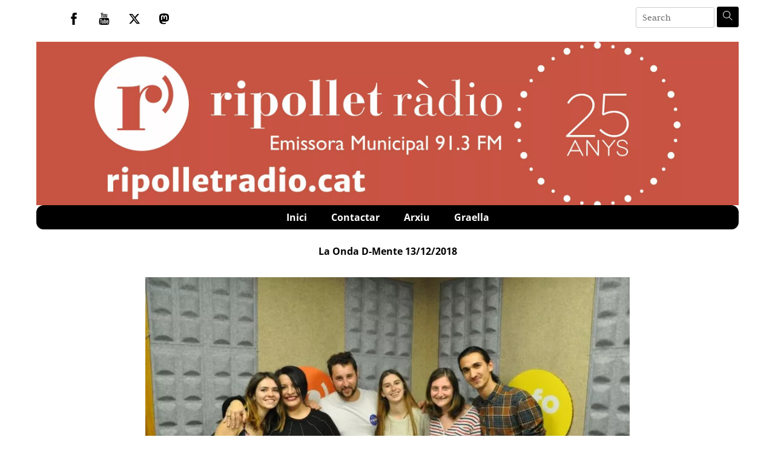

--- FILE ---
content_type: text/html; charset=UTF-8
request_url: https://ripolletradio.cat/2018/12/13/la-onda-d-mente-13-12-2018/
body_size: 19840
content:
<!DOCTYPE html>
		<html dir="ltr" lang="ca" prefix="og: https://ogp.me/ns#">
			<head>
										<meta name="viewport" content="width=device-width, initial-scale=1">
						        <meta charset="UTF-8">
        <meta name="viewport" content="width=device-width, initial-scale=1, minimum-scale=1">
        <style id="tb_inline_styles" data-no-optimize="1">.tb_animation_on{overflow-x:hidden}.themify_builder .wow{visibility:hidden;animation-fill-mode:both}[data-tf-animation]{will-change:transform,opacity,visibility}.themify_builder .tf_lax_done{transition-duration:.8s;transition-timing-function:cubic-bezier(.165,.84,.44,1)}[data-sticky-active].tb_sticky_scroll_active{z-index:1}[data-sticky-active].tb_sticky_scroll_active .hide-on-stick{display:none}@media(min-width:1281px){.hide-desktop{width:0!important;height:0!important;padding:0!important;visibility:hidden!important;margin:0!important;display:table-column!important;background:0!important;content-visibility:hidden;overflow:hidden!important}}@media(min-width:769px) and (max-width:1280px){.hide-tablet_landscape{width:0!important;height:0!important;padding:0!important;visibility:hidden!important;margin:0!important;display:table-column!important;background:0!important;content-visibility:hidden;overflow:hidden!important}}@media(min-width:681px) and (max-width:768px){.hide-tablet{width:0!important;height:0!important;padding:0!important;visibility:hidden!important;margin:0!important;display:table-column!important;background:0!important;content-visibility:hidden;overflow:hidden!important}}@media(max-width:680px){.hide-mobile{width:0!important;height:0!important;padding:0!important;visibility:hidden!important;margin:0!important;display:table-column!important;background:0!important;content-visibility:hidden;overflow:hidden!important}}@media(max-width:768px){div.module-gallery-grid{--galn:var(--galt)}}@media(max-width:680px){
                .themify_map.tf_map_loaded{width:100%!important}
                .ui.builder_button,.ui.nav li a{padding:.525em 1.15em}
                .fullheight>.row_inner:not(.tb_col_count_1){min-height:0}
                div.module-gallery-grid{--galn:var(--galm);gap:8px}
            }</style><noscript><style>.themify_builder .wow,.wow .tf_lazy{visibility:visible!important}</style></noscript>            <style id="tf_lazy_style" data-no-optimize="1">
                .tf_svg_lazy{
                    content-visibility:auto;
                    background-size:100% 25%!important;
                    background-repeat:no-repeat!important;
                    background-position:0 0, 0 33.4%,0 66.6%,0 100%!important;
                    transition:filter .3s linear!important;
                    filter:blur(25px)!important;                    transform:translateZ(0)
                }
                .tf_svg_lazy_loaded{
                    filter:blur(0)!important
                }
                [data-lazy]:is(.module,.module_row:not(.tb_first)),.module[data-lazy] .ui,.module_row[data-lazy]:not(.tb_first):is(>.row_inner,.module_column[data-lazy],.module_subrow[data-lazy]){
                    background-image:none!important
                }
            </style>
            <noscript>
                <style>
                    .tf_svg_lazy{
                        display:none!important
                    }
                </style>
            </noscript>
                    <style id="tf_lazy_common" data-no-optimize="1">
                        img{
                max-width:100%;
                height:auto
            }
                                    :where(.tf_in_flx,.tf_flx){display:inline-flex;flex-wrap:wrap;place-items:center}
            .tf_fa,:is(em,i) tf-lottie{display:inline-block;vertical-align:middle}:is(em,i) tf-lottie{width:1.5em;height:1.5em}.tf_fa{width:1em;height:1em;stroke-width:0;stroke:currentColor;overflow:visible;fill:currentColor;pointer-events:none;text-rendering:optimizeSpeed;buffered-rendering:static}#tf_svg symbol{overflow:visible}:where(.tf_lazy){position:relative;visibility:visible;display:block;opacity:.3}.wow .tf_lazy:not(.tf_swiper-slide){visibility:hidden;opacity:1}div.tf_audio_lazy audio{visibility:hidden;height:0;display:inline}.mejs-container{visibility:visible}.tf_iframe_lazy{transition:opacity .3s ease-in-out;min-height:10px}:where(.tf_flx),.tf_swiper-wrapper{display:flex}.tf_swiper-slide{flex-shrink:0;opacity:0;width:100%;height:100%}.tf_swiper-wrapper>br,.tf_lazy.tf_swiper-wrapper .tf_lazy:after,.tf_lazy.tf_swiper-wrapper .tf_lazy:before{display:none}.tf_lazy:after,.tf_lazy:before{content:'';display:inline-block;position:absolute;width:10px!important;height:10px!important;margin:0 3px;top:50%!important;inset-inline:auto 50%!important;border-radius:100%;background-color:currentColor;visibility:visible;animation:tf-hrz-loader infinite .75s cubic-bezier(.2,.68,.18,1.08)}.tf_lazy:after{width:6px!important;height:6px!important;inset-inline:50% auto!important;margin-top:3px;animation-delay:-.4s}@keyframes tf-hrz-loader{0%,100%{transform:scale(1);opacity:1}50%{transform:scale(.1);opacity:.6}}.tf_lazy_lightbox{position:fixed;background:rgba(11,11,11,.8);color:#ccc;top:0;left:0;display:flex;align-items:center;justify-content:center;z-index:999}.tf_lazy_lightbox .tf_lazy:after,.tf_lazy_lightbox .tf_lazy:before{background:#fff}.tf_vd_lazy,tf-lottie{display:flex;flex-wrap:wrap}tf-lottie{aspect-ratio:1.777}.tf_w.tf_vd_lazy video{width:100%;height:auto;position:static;object-fit:cover}
        </style>
        <link type="image/png" href="https://www.ripolletradio.cat/wp-content/uploads/2020/06/android-chrome-192x192-1.png" rel="apple-touch-icon" /><link type="image/png" href="https://www.ripolletradio.cat/wp-content/uploads/2020/06/android-chrome-192x192-1.png" rel="icon" /><title>Ripollet Ràdio | La Onda D-Mente 13/12/2018 (Podcast)</title>

		<!-- All in One SEO 4.9.3 - aioseo.com -->
	<meta name="robots" content="max-image-preview:large" />
	<meta name="author" content="Ripollet Ràdio"/>
	<meta name="keywords" content="la onda d-mente" />
	<link rel="canonical" href="https://ripolletradio.cat/2018/12/13/la-onda-d-mente-13-12-2018/" />
	<meta name="generator" content="All in One SEO (AIOSEO) 4.9.3" />
		<meta property="og:locale" content="ca_ES" />
		<meta property="og:site_name" content="Ripollet Ràdio | Servei de ràdio a la carta i podcast." />
		<meta property="og:type" content="article" />
		<meta property="og:title" content="Ripollet Ràdio | La Onda D-Mente 13/12/2018 (Podcast)" />
		<meta property="og:url" content="https://ripolletradio.cat/2018/12/13/la-onda-d-mente-13-12-2018/" />
		<meta property="article:published_time" content="2018-12-13T20:00:27+00:00" />
		<meta property="article:modified_time" content="2018-12-13T20:46:15+00:00" />
		<meta property="article:publisher" content="https://ca-es.facebook.com/RipolletRadio/" />
		<meta name="twitter:card" content="summary" />
		<meta name="twitter:site" content="@RipolletRadio" />
		<meta name="twitter:title" content="Ripollet Ràdio | La Onda D-Mente 13/12/2018 (Podcast)" />
		<meta name="twitter:creator" content="@RipolletRadio" />
		<script type="application/ld+json" class="aioseo-schema">
			{"@context":"https:\/\/schema.org","@graph":[{"@type":"Article","@id":"https:\/\/ripolletradio.cat\/2018\/12\/13\/la-onda-d-mente-13-12-2018\/#article","name":"Ripollet R\u00e0dio | La Onda D-Mente 13\/12\/2018 (Podcast)","headline":"La Onda D-Mente 13\/12\/2018","author":{"@id":"https:\/\/ripolletradio.cat\/author\/gabilondo\/#author"},"publisher":{"@id":"https:\/\/ripolletradio.cat\/#organization"},"image":{"@type":"ImageObject","url":"https:\/\/ripolletradio.cat\/wp-content\/uploads\/2019\/11\/ondadmente2200-scaled.jpg","width":2560,"height":1700},"datePublished":"2018-12-13T20:00:27+01:00","dateModified":"2018-12-13T20:46:15+01:00","inLanguage":"ca","mainEntityOfPage":{"@id":"https:\/\/ripolletradio.cat\/2018\/12\/13\/la-onda-d-mente-13-12-2018\/#webpage"},"isPartOf":{"@id":"https:\/\/ripolletradio.cat\/2018\/12\/13\/la-onda-d-mente-13-12-2018\/#webpage"},"articleSection":"La Onda D-Mente"},{"@type":"BreadcrumbList","@id":"https:\/\/ripolletradio.cat\/2018\/12\/13\/la-onda-d-mente-13-12-2018\/#breadcrumblist","itemListElement":[{"@type":"ListItem","@id":"https:\/\/ripolletradio.cat#listItem","position":1,"name":"Home","item":"https:\/\/ripolletradio.cat","nextItem":{"@type":"ListItem","@id":"https:\/\/ripolletradio.cat\/programa\/la-onda-d-mente\/#listItem","name":"La Onda D-Mente"}},{"@type":"ListItem","@id":"https:\/\/ripolletradio.cat\/programa\/la-onda-d-mente\/#listItem","position":2,"name":"La Onda D-Mente","item":"https:\/\/ripolletradio.cat\/programa\/la-onda-d-mente\/","nextItem":{"@type":"ListItem","@id":"https:\/\/ripolletradio.cat\/2018\/12\/13\/la-onda-d-mente-13-12-2018\/#listItem","name":"La Onda D-Mente 13\/12\/2018"},"previousItem":{"@type":"ListItem","@id":"https:\/\/ripolletradio.cat#listItem","name":"Home"}},{"@type":"ListItem","@id":"https:\/\/ripolletradio.cat\/2018\/12\/13\/la-onda-d-mente-13-12-2018\/#listItem","position":3,"name":"La Onda D-Mente 13\/12\/2018","previousItem":{"@type":"ListItem","@id":"https:\/\/ripolletradio.cat\/programa\/la-onda-d-mente\/#listItem","name":"La Onda D-Mente"}}]},{"@type":"Organization","@id":"https:\/\/ripolletradio.cat\/#organization","name":"Ripollet R\u00e0dio","description":"Servei de r\u00e0dio a la carta i podcast.","url":"https:\/\/ripolletradio.cat\/","telephone":"+34935942048","logo":{"@type":"ImageObject","url":"https:\/\/www.ripolletradio.cat\/wp-content\/uploads\/2020\/02\/logo-rodona-radio-scaled-1.jpg","@id":"https:\/\/ripolletradio.cat\/2018\/12\/13\/la-onda-d-mente-13-12-2018\/#organizationLogo"},"image":{"@id":"https:\/\/ripolletradio.cat\/2018\/12\/13\/la-onda-d-mente-13-12-2018\/#organizationLogo"},"sameAs":["https:\/\/ca-es.facebook.com\/RipolletRadio\/","https:\/\/twitter.com\/RipolletRadio","https:\/\/www.youtube.com\/user\/RipolletTV"]},{"@type":"Person","@id":"https:\/\/ripolletradio.cat\/author\/gabilondo\/#author","url":"https:\/\/ripolletradio.cat\/author\/gabilondo\/","name":"Ripollet R\u00e0dio","image":{"@type":"ImageObject","@id":"https:\/\/ripolletradio.cat\/2018\/12\/13\/la-onda-d-mente-13-12-2018\/#authorImage","url":"https:\/\/secure.gravatar.com\/avatar\/d54f73c441e5567b07d979b884ef3e1436efe60d3c7633b9aa39aacd40cfed90?s=96&d=mm&r=g","width":96,"height":96,"caption":"Ripollet R\u00e0dio"}},{"@type":"WebPage","@id":"https:\/\/ripolletradio.cat\/2018\/12\/13\/la-onda-d-mente-13-12-2018\/#webpage","url":"https:\/\/ripolletradio.cat\/2018\/12\/13\/la-onda-d-mente-13-12-2018\/","name":"Ripollet R\u00e0dio | La Onda D-Mente 13\/12\/2018 (Podcast)","inLanguage":"ca","isPartOf":{"@id":"https:\/\/ripolletradio.cat\/#website"},"breadcrumb":{"@id":"https:\/\/ripolletradio.cat\/2018\/12\/13\/la-onda-d-mente-13-12-2018\/#breadcrumblist"},"author":{"@id":"https:\/\/ripolletradio.cat\/author\/gabilondo\/#author"},"creator":{"@id":"https:\/\/ripolletradio.cat\/author\/gabilondo\/#author"},"image":{"@type":"ImageObject","url":"https:\/\/ripolletradio.cat\/wp-content\/uploads\/2019\/11\/ondadmente2200-scaled.jpg","@id":"https:\/\/ripolletradio.cat\/2018\/12\/13\/la-onda-d-mente-13-12-2018\/#mainImage","width":2560,"height":1700},"primaryImageOfPage":{"@id":"https:\/\/ripolletradio.cat\/2018\/12\/13\/la-onda-d-mente-13-12-2018\/#mainImage"},"datePublished":"2018-12-13T20:00:27+01:00","dateModified":"2018-12-13T20:46:15+01:00"},{"@type":"WebSite","@id":"https:\/\/ripolletradio.cat\/#website","url":"https:\/\/ripolletradio.cat\/","name":"Ripollet R\u00e0dio","description":"Servei de r\u00e0dio a la carta i podcast.","inLanguage":"ca","publisher":{"@id":"https:\/\/ripolletradio.cat\/#organization"}}]}
		</script>
		<!-- All in One SEO -->

<link rel="alternate" title="oEmbed (JSON)" type="application/json+oembed" href="https://ripolletradio.cat/wp-json/oembed/1.0/embed?url=https%3A%2F%2Fripolletradio.cat%2F2018%2F12%2F13%2Fla-onda-d-mente-13-12-2018%2F" />
<link rel="alternate" title="oEmbed (XML)" type="text/xml+oembed" href="https://ripolletradio.cat/wp-json/oembed/1.0/embed?url=https%3A%2F%2Fripolletradio.cat%2F2018%2F12%2F13%2Fla-onda-d-mente-13-12-2018%2F&#038;format=xml" />
<style id='wp-img-auto-sizes-contain-inline-css'>
img:is([sizes=auto i],[sizes^="auto," i]){contain-intrinsic-size:3000px 1500px}
/*# sourceURL=wp-img-auto-sizes-contain-inline-css */
</style>
<link rel="preload" href="https://ripolletradio.cat/wp-content/plugins/a-z-listing/css/a-z-listing-default.css?ver=4.3.1" as="style"><link rel='stylesheet' id='a-z-listing-block-css' href='https://ripolletradio.cat/wp-content/plugins/a-z-listing/css/a-z-listing-default.css?ver=4.3.1' media='all' />
<link rel="preload" href="https://ripolletradio.cat/wp-content/plugins/all-in-one-seo-pack/dist/Lite/assets/css/table-of-contents/global.e90f6d47.css?ver=4.9.3" as="style"><link rel='stylesheet' id='aioseo/css/src/vue/standalone/blocks/table-of-contents/global.scss-css' href='https://ripolletradio.cat/wp-content/plugins/all-in-one-seo-pack/dist/Lite/assets/css/table-of-contents/global.e90f6d47.css?ver=4.9.3' media='all' />
<style id='feedzy-rss-feeds-loop-style-inline-css'>
.wp-block-feedzy-rss-feeds-loop{display:grid;gap:24px;grid-template-columns:repeat(1,1fr)}@media(min-width:782px){.wp-block-feedzy-rss-feeds-loop.feedzy-loop-columns-2,.wp-block-feedzy-rss-feeds-loop.feedzy-loop-columns-3,.wp-block-feedzy-rss-feeds-loop.feedzy-loop-columns-4,.wp-block-feedzy-rss-feeds-loop.feedzy-loop-columns-5{grid-template-columns:repeat(2,1fr)}}@media(min-width:960px){.wp-block-feedzy-rss-feeds-loop.feedzy-loop-columns-2{grid-template-columns:repeat(2,1fr)}.wp-block-feedzy-rss-feeds-loop.feedzy-loop-columns-3{grid-template-columns:repeat(3,1fr)}.wp-block-feedzy-rss-feeds-loop.feedzy-loop-columns-4{grid-template-columns:repeat(4,1fr)}.wp-block-feedzy-rss-feeds-loop.feedzy-loop-columns-5{grid-template-columns:repeat(5,1fr)}}.wp-block-feedzy-rss-feeds-loop .wp-block-image.is-style-rounded img{border-radius:9999px}.wp-block-feedzy-rss-feeds-loop .wp-block-image:has(:is(img:not([src]),img[src=""])){display:none}

/*# sourceURL=https://ripolletradio.cat/wp-content/plugins/feedzy-rss-feeds/build/loop/style-index.css */
</style>
<style id='powerpress-player-block-style-inline-css'>


/*# sourceURL=https://ripolletradio.cat/wp-content/plugins/powerpress/blocks/player-block/build/style-index.css */
</style>
<style id='global-styles-inline-css'>
:root{--wp--preset--aspect-ratio--square: 1;--wp--preset--aspect-ratio--4-3: 4/3;--wp--preset--aspect-ratio--3-4: 3/4;--wp--preset--aspect-ratio--3-2: 3/2;--wp--preset--aspect-ratio--2-3: 2/3;--wp--preset--aspect-ratio--16-9: 16/9;--wp--preset--aspect-ratio--9-16: 9/16;--wp--preset--color--black: #000000;--wp--preset--color--cyan-bluish-gray: #abb8c3;--wp--preset--color--white: #ffffff;--wp--preset--color--pale-pink: #f78da7;--wp--preset--color--vivid-red: #cf2e2e;--wp--preset--color--luminous-vivid-orange: #ff6900;--wp--preset--color--luminous-vivid-amber: #fcb900;--wp--preset--color--light-green-cyan: #7bdcb5;--wp--preset--color--vivid-green-cyan: #00d084;--wp--preset--color--pale-cyan-blue: #8ed1fc;--wp--preset--color--vivid-cyan-blue: #0693e3;--wp--preset--color--vivid-purple: #9b51e0;--wp--preset--gradient--vivid-cyan-blue-to-vivid-purple: linear-gradient(135deg,rgb(6,147,227) 0%,rgb(155,81,224) 100%);--wp--preset--gradient--light-green-cyan-to-vivid-green-cyan: linear-gradient(135deg,rgb(122,220,180) 0%,rgb(0,208,130) 100%);--wp--preset--gradient--luminous-vivid-amber-to-luminous-vivid-orange: linear-gradient(135deg,rgb(252,185,0) 0%,rgb(255,105,0) 100%);--wp--preset--gradient--luminous-vivid-orange-to-vivid-red: linear-gradient(135deg,rgb(255,105,0) 0%,rgb(207,46,46) 100%);--wp--preset--gradient--very-light-gray-to-cyan-bluish-gray: linear-gradient(135deg,rgb(238,238,238) 0%,rgb(169,184,195) 100%);--wp--preset--gradient--cool-to-warm-spectrum: linear-gradient(135deg,rgb(74,234,220) 0%,rgb(151,120,209) 20%,rgb(207,42,186) 40%,rgb(238,44,130) 60%,rgb(251,105,98) 80%,rgb(254,248,76) 100%);--wp--preset--gradient--blush-light-purple: linear-gradient(135deg,rgb(255,206,236) 0%,rgb(152,150,240) 100%);--wp--preset--gradient--blush-bordeaux: linear-gradient(135deg,rgb(254,205,165) 0%,rgb(254,45,45) 50%,rgb(107,0,62) 100%);--wp--preset--gradient--luminous-dusk: linear-gradient(135deg,rgb(255,203,112) 0%,rgb(199,81,192) 50%,rgb(65,88,208) 100%);--wp--preset--gradient--pale-ocean: linear-gradient(135deg,rgb(255,245,203) 0%,rgb(182,227,212) 50%,rgb(51,167,181) 100%);--wp--preset--gradient--electric-grass: linear-gradient(135deg,rgb(202,248,128) 0%,rgb(113,206,126) 100%);--wp--preset--gradient--midnight: linear-gradient(135deg,rgb(2,3,129) 0%,rgb(40,116,252) 100%);--wp--preset--font-size--small: 13px;--wp--preset--font-size--medium: clamp(14px, 0.875rem + ((1vw - 3.2px) * 0.469), 20px);--wp--preset--font-size--large: clamp(22.041px, 1.378rem + ((1vw - 3.2px) * 1.091), 36px);--wp--preset--font-size--x-large: clamp(25.014px, 1.563rem + ((1vw - 3.2px) * 1.327), 42px);--wp--preset--font-family--system-font: -apple-system,BlinkMacSystemFont,"Segoe UI",Roboto,Oxygen-Sans,Ubuntu,Cantarell,"Helvetica Neue",sans-serif;--wp--preset--spacing--20: 0.44rem;--wp--preset--spacing--30: 0.67rem;--wp--preset--spacing--40: 1rem;--wp--preset--spacing--50: 1.5rem;--wp--preset--spacing--60: 2.25rem;--wp--preset--spacing--70: 3.38rem;--wp--preset--spacing--80: 5.06rem;--wp--preset--shadow--natural: 6px 6px 9px rgba(0, 0, 0, 0.2);--wp--preset--shadow--deep: 12px 12px 50px rgba(0, 0, 0, 0.4);--wp--preset--shadow--sharp: 6px 6px 0px rgba(0, 0, 0, 0.2);--wp--preset--shadow--outlined: 6px 6px 0px -3px rgb(255, 255, 255), 6px 6px rgb(0, 0, 0);--wp--preset--shadow--crisp: 6px 6px 0px rgb(0, 0, 0);}:where(body) { margin: 0; }.wp-site-blocks > .alignleft { float: left; margin-right: 2em; }.wp-site-blocks > .alignright { float: right; margin-left: 2em; }.wp-site-blocks > .aligncenter { justify-content: center; margin-left: auto; margin-right: auto; }:where(.wp-site-blocks) > * { margin-block-start: 24px; margin-block-end: 0; }:where(.wp-site-blocks) > :first-child { margin-block-start: 0; }:where(.wp-site-blocks) > :last-child { margin-block-end: 0; }:root { --wp--style--block-gap: 24px; }:root :where(.is-layout-flow) > :first-child{margin-block-start: 0;}:root :where(.is-layout-flow) > :last-child{margin-block-end: 0;}:root :where(.is-layout-flow) > *{margin-block-start: 24px;margin-block-end: 0;}:root :where(.is-layout-constrained) > :first-child{margin-block-start: 0;}:root :where(.is-layout-constrained) > :last-child{margin-block-end: 0;}:root :where(.is-layout-constrained) > *{margin-block-start: 24px;margin-block-end: 0;}:root :where(.is-layout-flex){gap: 24px;}:root :where(.is-layout-grid){gap: 24px;}.is-layout-flow > .alignleft{float: left;margin-inline-start: 0;margin-inline-end: 2em;}.is-layout-flow > .alignright{float: right;margin-inline-start: 2em;margin-inline-end: 0;}.is-layout-flow > .aligncenter{margin-left: auto !important;margin-right: auto !important;}.is-layout-constrained > .alignleft{float: left;margin-inline-start: 0;margin-inline-end: 2em;}.is-layout-constrained > .alignright{float: right;margin-inline-start: 2em;margin-inline-end: 0;}.is-layout-constrained > .aligncenter{margin-left: auto !important;margin-right: auto !important;}.is-layout-constrained > :where(:not(.alignleft):not(.alignright):not(.alignfull)){margin-left: auto !important;margin-right: auto !important;}body .is-layout-flex{display: flex;}.is-layout-flex{flex-wrap: wrap;align-items: center;}.is-layout-flex > :is(*, div){margin: 0;}body .is-layout-grid{display: grid;}.is-layout-grid > :is(*, div){margin: 0;}body{font-family: var(--wp--preset--font-family--system-font);font-size: var(--wp--preset--font-size--medium);line-height: 1.6;padding-top: 0px;padding-right: 0px;padding-bottom: 0px;padding-left: 0px;}a:where(:not(.wp-element-button)){text-decoration: underline;}:root :where(.wp-element-button, .wp-block-button__link){background-color: #32373c;border-width: 0;color: #fff;font-family: inherit;font-size: inherit;font-style: inherit;font-weight: inherit;letter-spacing: inherit;line-height: inherit;padding-top: calc(0.667em + 2px);padding-right: calc(1.333em + 2px);padding-bottom: calc(0.667em + 2px);padding-left: calc(1.333em + 2px);text-decoration: none;text-transform: inherit;}.has-black-color{color: var(--wp--preset--color--black) !important;}.has-cyan-bluish-gray-color{color: var(--wp--preset--color--cyan-bluish-gray) !important;}.has-white-color{color: var(--wp--preset--color--white) !important;}.has-pale-pink-color{color: var(--wp--preset--color--pale-pink) !important;}.has-vivid-red-color{color: var(--wp--preset--color--vivid-red) !important;}.has-luminous-vivid-orange-color{color: var(--wp--preset--color--luminous-vivid-orange) !important;}.has-luminous-vivid-amber-color{color: var(--wp--preset--color--luminous-vivid-amber) !important;}.has-light-green-cyan-color{color: var(--wp--preset--color--light-green-cyan) !important;}.has-vivid-green-cyan-color{color: var(--wp--preset--color--vivid-green-cyan) !important;}.has-pale-cyan-blue-color{color: var(--wp--preset--color--pale-cyan-blue) !important;}.has-vivid-cyan-blue-color{color: var(--wp--preset--color--vivid-cyan-blue) !important;}.has-vivid-purple-color{color: var(--wp--preset--color--vivid-purple) !important;}.has-black-background-color{background-color: var(--wp--preset--color--black) !important;}.has-cyan-bluish-gray-background-color{background-color: var(--wp--preset--color--cyan-bluish-gray) !important;}.has-white-background-color{background-color: var(--wp--preset--color--white) !important;}.has-pale-pink-background-color{background-color: var(--wp--preset--color--pale-pink) !important;}.has-vivid-red-background-color{background-color: var(--wp--preset--color--vivid-red) !important;}.has-luminous-vivid-orange-background-color{background-color: var(--wp--preset--color--luminous-vivid-orange) !important;}.has-luminous-vivid-amber-background-color{background-color: var(--wp--preset--color--luminous-vivid-amber) !important;}.has-light-green-cyan-background-color{background-color: var(--wp--preset--color--light-green-cyan) !important;}.has-vivid-green-cyan-background-color{background-color: var(--wp--preset--color--vivid-green-cyan) !important;}.has-pale-cyan-blue-background-color{background-color: var(--wp--preset--color--pale-cyan-blue) !important;}.has-vivid-cyan-blue-background-color{background-color: var(--wp--preset--color--vivid-cyan-blue) !important;}.has-vivid-purple-background-color{background-color: var(--wp--preset--color--vivid-purple) !important;}.has-black-border-color{border-color: var(--wp--preset--color--black) !important;}.has-cyan-bluish-gray-border-color{border-color: var(--wp--preset--color--cyan-bluish-gray) !important;}.has-white-border-color{border-color: var(--wp--preset--color--white) !important;}.has-pale-pink-border-color{border-color: var(--wp--preset--color--pale-pink) !important;}.has-vivid-red-border-color{border-color: var(--wp--preset--color--vivid-red) !important;}.has-luminous-vivid-orange-border-color{border-color: var(--wp--preset--color--luminous-vivid-orange) !important;}.has-luminous-vivid-amber-border-color{border-color: var(--wp--preset--color--luminous-vivid-amber) !important;}.has-light-green-cyan-border-color{border-color: var(--wp--preset--color--light-green-cyan) !important;}.has-vivid-green-cyan-border-color{border-color: var(--wp--preset--color--vivid-green-cyan) !important;}.has-pale-cyan-blue-border-color{border-color: var(--wp--preset--color--pale-cyan-blue) !important;}.has-vivid-cyan-blue-border-color{border-color: var(--wp--preset--color--vivid-cyan-blue) !important;}.has-vivid-purple-border-color{border-color: var(--wp--preset--color--vivid-purple) !important;}.has-vivid-cyan-blue-to-vivid-purple-gradient-background{background: var(--wp--preset--gradient--vivid-cyan-blue-to-vivid-purple) !important;}.has-light-green-cyan-to-vivid-green-cyan-gradient-background{background: var(--wp--preset--gradient--light-green-cyan-to-vivid-green-cyan) !important;}.has-luminous-vivid-amber-to-luminous-vivid-orange-gradient-background{background: var(--wp--preset--gradient--luminous-vivid-amber-to-luminous-vivid-orange) !important;}.has-luminous-vivid-orange-to-vivid-red-gradient-background{background: var(--wp--preset--gradient--luminous-vivid-orange-to-vivid-red) !important;}.has-very-light-gray-to-cyan-bluish-gray-gradient-background{background: var(--wp--preset--gradient--very-light-gray-to-cyan-bluish-gray) !important;}.has-cool-to-warm-spectrum-gradient-background{background: var(--wp--preset--gradient--cool-to-warm-spectrum) !important;}.has-blush-light-purple-gradient-background{background: var(--wp--preset--gradient--blush-light-purple) !important;}.has-blush-bordeaux-gradient-background{background: var(--wp--preset--gradient--blush-bordeaux) !important;}.has-luminous-dusk-gradient-background{background: var(--wp--preset--gradient--luminous-dusk) !important;}.has-pale-ocean-gradient-background{background: var(--wp--preset--gradient--pale-ocean) !important;}.has-electric-grass-gradient-background{background: var(--wp--preset--gradient--electric-grass) !important;}.has-midnight-gradient-background{background: var(--wp--preset--gradient--midnight) !important;}.has-small-font-size{font-size: var(--wp--preset--font-size--small) !important;}.has-medium-font-size{font-size: var(--wp--preset--font-size--medium) !important;}.has-large-font-size{font-size: var(--wp--preset--font-size--large) !important;}.has-x-large-font-size{font-size: var(--wp--preset--font-size--x-large) !important;}.has-system-font-font-family{font-family: var(--wp--preset--font-family--system-font) !important;}
:root :where(.wp-block-pullquote){font-size: clamp(0.984em, 0.984rem + ((1vw - 0.2em) * 0.645), 1.5em);line-height: 1.6;}
/*# sourceURL=global-styles-inline-css */
</style>
<link rel="preload" href="https://ripolletradio.cat/wp-includes/css/dashicons.min.css?ver=6.9" as="style"><link rel='stylesheet' id='dashicons-css' href='https://ripolletradio.cat/wp-includes/css/dashicons.min.css?ver=6.9' media='all' />
<link rel="preload" href="https://ripolletradio.cat/wp-content/plugins/wp-media-category-management/css/wp-mcm-styles.css?ver=2.5.0.1" as="style"><link rel='stylesheet' id='wp-mcm-styles-css' href='https://ripolletradio.cat/wp-content/plugins/wp-media-category-management/css/wp-mcm-styles.css?ver=2.5.0.1' media='all' />
<link rel="preload" href="https://ripolletradio.cat/wp-content/plugins/a-z-listing/css/a-z-listing-default.css?ver=4.3.1" as="style"><link rel='stylesheet' id='a-z-listing-css' href='https://ripolletradio.cat/wp-content/plugins/a-z-listing/css/a-z-listing-default.css?ver=4.3.1' media='all' />
<link rel="preload" href="https://ripolletradio.cat/wp-content/plugins/themify-ptb/public/css/ptb-public.css?ver=2.2.5" as="style"><link rel='stylesheet' id='ptb-css' href='https://ripolletradio.cat/wp-content/plugins/themify-ptb/public/css/ptb-public.css?ver=2.2.5' media='all' />
<script src="https://ripolletradio.cat/wp-includes/js/jquery/jquery.min.js?ver=3.7.1" id="jquery-core-js"></script>
<script src="https://ripolletradio.cat/wp-includes/js/jquery/jquery-migrate.min.js?ver=3.4.1" id="jquery-migrate-js"></script>
<script src="https://ripolletradio.cat/wp-content/plugins/radio-tools/assets//js/howler.min.js?ver=6.9" id="howler-js-js"></script>
<script id="ptb-js-extra">
var ptb = {"url":"https://ripolletradio.cat/wp-content/plugins/themify-ptb/public/","ver":"2.2.5","include":"https://ripolletradio.cat/wp-includes/js/","is_themify":"1","jqmeter":"https://ripolletradio.cat/wp-content/plugins/themify-ptb/public/js/jqmeter.min.js","ajaxurl":"https://ripolletradio.cat/wp-admin/admin-ajax.php","lng":"ca","map_key":"AIzaSyDwRjVbO0qPiycDH9-HcjlAP4zqUaJU7m8","modules":{"gallery":{"js":"https://ripolletradio.cat/wp-content/plugins/themify-ptb/public/js/modules/gallery.js","selector":".ptb_extra_showcase, .ptb_extra_gallery_masonry .ptb_extra_gallery"},"map":{"js":"https://ripolletradio.cat/wp-content/plugins/themify-ptb/public/js/modules/map.js","selector":".ptb_extra_map"},"progress_bar":{"js":"https://ripolletradio.cat/wp-content/plugins/themify-ptb/public/js/modules/progress_bar.js","selector":".ptb_extra_progress_bar"},"rating":{"js":"https://ripolletradio.cat/wp-content/plugins/themify-ptb/public/js/modules/rating.js","selector":".ptb_extra_rating"},"video":{"js":"https://ripolletradio.cat/wp-content/plugins/themify-ptb/public/js/modules/video.js","selector":".ptb_extra_show_video"},"accordion":{"js":"https://ripolletradio.cat/wp-content/plugins/themify-ptb/public/js/modules/accordion.js","selector":".ptb_extra_accordion"},"lightbox":{"js":"https://ripolletradio.cat/wp-content/plugins/themify-ptb/public/js/modules/lightbox.js","selector":".ptb_lightbox, .ptb_extra_lightbox, .ptb_extra_video_lightbox"},"masonry":{"js":"https://ripolletradio.cat/wp-content/plugins/themify-ptb/public/js/modules/masonry.js","selector":".ptb_masonry"},"post_filter":{"js":"https://ripolletradio.cat/wp-content/plugins/themify-ptb/public/js/modules/post_filter.js","selector":".ptb-post-filter"}}};
//# sourceURL=ptb-js-extra
</script>
<script defer="defer" src="https://ripolletradio.cat/wp-content/plugins/themify-ptb/public/js/ptb-public.js?ver=2.2.5" id="ptb-js"></script>
<link rel="https://api.w.org/" href="https://ripolletradio.cat/wp-json/" /><link rel="alternate" title="JSON" type="application/json" href="https://ripolletradio.cat/wp-json/wp/v2/posts/18300" /><link rel="EditURI" type="application/rsd+xml" title="RSD" href="https://ripolletradio.cat/xmlrpc.php?rsd" />
<meta name="generator" content="WordPress 6.9" />
<link rel='shortlink' href='https://ripolletradio.cat/?p=18300' />
<style type="text/css">
.feedzy-rss-link-icon:after {
	content: url("https://ripolletradio.cat/wp-content/plugins/feedzy-rss-feeds/img/external-link.png");
	margin-left: 3px;
}
</style>
		            <script type="text/javascript"><!--
                                function powerpress_pinw(pinw_url){window.open(pinw_url, 'PowerPressPlayer','toolbar=0,status=0,resizable=1,width=460,height=320');	return false;}
                //-->

                // tabnab protection
                window.addEventListener('load', function () {
                    // make all links have rel="noopener noreferrer"
                    document.querySelectorAll('a[target="_blank"]').forEach(link => {
                        link.setAttribute('rel', 'noopener noreferrer');
                    });
                });
            </script>
            
	<style>
	@keyframes themifyAnimatedBG{
		0%{background-color:#33baab}100%{background-color:#e33b9e}50%{background-color:#4961d7}33.3%{background-color:#2ea85c}25%{background-color:#2bb8ed}20%{background-color:#dd5135}
	}
	.module_row.animated-bg{
		animation:themifyAnimatedBG 30000ms infinite alternate
	}
	</style>
	<link rel="prefetch" href="https://ripolletradio.cat/wp-content/themes/themify-ultra/js/themify-script.js?ver=8.0.8" as="script" fetchpriority="low"><link rel="prefetch" href="https://ripolletradio.cat/wp-content/themes/themify-ultra/themify/js/modules/themify-sidemenu.js?ver=8.2.0" as="script" fetchpriority="low"><link rel="prefetch" href="https://ripolletradio.cat/wp-content/themes/themify-ultra/themify/themify-builder/js/modules/menu.js?ver=8.2.0" as="script" fetchpriority="low"><link rel="preload" href="https://ripolletradio.cat/wp-content/themes/themify-ultra/themify/themify-builder/js/themify-builder-script.js?ver=8.2.0" as="script" fetchpriority="low"><link rel="preload" href="https://www.ripolletradio.cat/wp-content/uploads/2022/08/logoweb-scaled.jpg" as="image" fetchpriority="high"><style id="tf_gf_fonts_style">@font-face{font-family:'Judson';font-style:italic;font-display:swap;src:url(https://fonts.gstatic.com/s/judson/v20/FeVTS0Fbvbc14VxhDYl4_bFbkg.woff2) format('woff2');unicode-range:U+0102-0103,U+0110-0111,U+0128-0129,U+0168-0169,U+01A0-01A1,U+01AF-01B0,U+0300-0301,U+0303-0304,U+0308-0309,U+0323,U+0329,U+1EA0-1EF9,U+20AB;}@font-face{font-family:'Judson';font-style:italic;font-display:swap;src:url(https://fonts.gstatic.com/s/judson/v20/FeVTS0Fbvbc14VxhDYl5_bFbkg.woff2) format('woff2');unicode-range:U+0100-02BA,U+02BD-02C5,U+02C7-02CC,U+02CE-02D7,U+02DD-02FF,U+0304,U+0308,U+0329,U+1D00-1DBF,U+1E00-1E9F,U+1EF2-1EFF,U+2020,U+20A0-20AB,U+20AD-20C0,U+2113,U+2C60-2C7F,U+A720-A7FF;}@font-face{font-family:'Judson';font-style:italic;font-display:swap;src:url(https://fonts.gstatic.com/s/judson/v20/FeVTS0Fbvbc14VxhDYl3_bE.woff2) format('woff2');unicode-range:U+0000-00FF,U+0131,U+0152-0153,U+02BB-02BC,U+02C6,U+02DA,U+02DC,U+0304,U+0308,U+0329,U+2000-206F,U+20AC,U+2122,U+2191,U+2193,U+2212,U+2215,U+FEFF,U+FFFD;}@font-face{font-family:'Judson';font-display:swap;src:url(https://fonts.gstatic.com/s/judson/v20/FeVRS0Fbvbc14VxhB7l15bU.woff2) format('woff2');unicode-range:U+0102-0103,U+0110-0111,U+0128-0129,U+0168-0169,U+01A0-01A1,U+01AF-01B0,U+0300-0301,U+0303-0304,U+0308-0309,U+0323,U+0329,U+1EA0-1EF9,U+20AB;}@font-face{font-family:'Judson';font-display:swap;src:url(https://fonts.gstatic.com/s/judson/v20/FeVRS0Fbvbc14VxhBrl15bU.woff2) format('woff2');unicode-range:U+0100-02BA,U+02BD-02C5,U+02C7-02CC,U+02CE-02D7,U+02DD-02FF,U+0304,U+0308,U+0329,U+1D00-1DBF,U+1E00-1E9F,U+1EF2-1EFF,U+2020,U+20A0-20AB,U+20AD-20C0,U+2113,U+2C60-2C7F,U+A720-A7FF;}@font-face{font-family:'Judson';font-display:swap;src:url(https://fonts.gstatic.com/s/judson/v20/FeVRS0Fbvbc14VxhCLl1.woff2) format('woff2');unicode-range:U+0000-00FF,U+0131,U+0152-0153,U+02BB-02BC,U+02C6,U+02DA,U+02DC,U+0304,U+0308,U+0329,U+2000-206F,U+20AC,U+2122,U+2191,U+2193,U+2212,U+2215,U+FEFF,U+FFFD;}@font-face{font-family:'Open Sans';font-style:italic;font-stretch:100%;font-display:swap;src:url(https://fonts.gstatic.com/s/opensans/v44/memtYaGs126MiZpBA-UFUIcVXSCEkx2cmqvXlWqWtE6F15M.woff2) format('woff2');unicode-range:U+0460-052F,U+1C80-1C8A,U+20B4,U+2DE0-2DFF,U+A640-A69F,U+FE2E-FE2F;}@font-face{font-family:'Open Sans';font-style:italic;font-stretch:100%;font-display:swap;src:url(https://fonts.gstatic.com/s/opensans/v44/memtYaGs126MiZpBA-UFUIcVXSCEkx2cmqvXlWqWvU6F15M.woff2) format('woff2');unicode-range:U+0301,U+0400-045F,U+0490-0491,U+04B0-04B1,U+2116;}@font-face{font-family:'Open Sans';font-style:italic;font-stretch:100%;font-display:swap;src:url(https://fonts.gstatic.com/s/opensans/v44/memtYaGs126MiZpBA-UFUIcVXSCEkx2cmqvXlWqWtU6F15M.woff2) format('woff2');unicode-range:U+1F00-1FFF;}@font-face{font-family:'Open Sans';font-style:italic;font-stretch:100%;font-display:swap;src:url(https://fonts.gstatic.com/s/opensans/v44/memtYaGs126MiZpBA-UFUIcVXSCEkx2cmqvXlWqWuk6F15M.woff2) format('woff2');unicode-range:U+0370-0377,U+037A-037F,U+0384-038A,U+038C,U+038E-03A1,U+03A3-03FF;}@font-face{font-family:'Open Sans';font-style:italic;font-stretch:100%;font-display:swap;src:url(https://fonts.gstatic.com/s/opensans/v44/memtYaGs126MiZpBA-UFUIcVXSCEkx2cmqvXlWqWu06F15M.woff2) format('woff2');unicode-range:U+0307-0308,U+0590-05FF,U+200C-2010,U+20AA,U+25CC,U+FB1D-FB4F;}@font-face{font-family:'Open Sans';font-style:italic;font-stretch:100%;font-display:swap;src:url(https://fonts.gstatic.com/s/opensans/v44/memtYaGs126MiZpBA-UFUIcVXSCEkx2cmqvXlWqWxU6F15M.woff2) format('woff2');unicode-range:U+0302-0303,U+0305,U+0307-0308,U+0310,U+0312,U+0315,U+031A,U+0326-0327,U+032C,U+032F-0330,U+0332-0333,U+0338,U+033A,U+0346,U+034D,U+0391-03A1,U+03A3-03A9,U+03B1-03C9,U+03D1,U+03D5-03D6,U+03F0-03F1,U+03F4-03F5,U+2016-2017,U+2034-2038,U+203C,U+2040,U+2043,U+2047,U+2050,U+2057,U+205F,U+2070-2071,U+2074-208E,U+2090-209C,U+20D0-20DC,U+20E1,U+20E5-20EF,U+2100-2112,U+2114-2115,U+2117-2121,U+2123-214F,U+2190,U+2192,U+2194-21AE,U+21B0-21E5,U+21F1-21F2,U+21F4-2211,U+2213-2214,U+2216-22FF,U+2308-230B,U+2310,U+2319,U+231C-2321,U+2336-237A,U+237C,U+2395,U+239B-23B7,U+23D0,U+23DC-23E1,U+2474-2475,U+25AF,U+25B3,U+25B7,U+25BD,U+25C1,U+25CA,U+25CC,U+25FB,U+266D-266F,U+27C0-27FF,U+2900-2AFF,U+2B0E-2B11,U+2B30-2B4C,U+2BFE,U+3030,U+FF5B,U+FF5D,U+1D400-1D7FF,U+1EE00-1EEFF;}@font-face{font-family:'Open Sans';font-style:italic;font-stretch:100%;font-display:swap;src:url(https://fonts.gstatic.com/s/opensans/v44/memtYaGs126MiZpBA-UFUIcVXSCEkx2cmqvXlWqW106F15M.woff2) format('woff2');unicode-range:U+0001-000C,U+000E-001F,U+007F-009F,U+20DD-20E0,U+20E2-20E4,U+2150-218F,U+2190,U+2192,U+2194-2199,U+21AF,U+21E6-21F0,U+21F3,U+2218-2219,U+2299,U+22C4-22C6,U+2300-243F,U+2440-244A,U+2460-24FF,U+25A0-27BF,U+2800-28FF,U+2921-2922,U+2981,U+29BF,U+29EB,U+2B00-2BFF,U+4DC0-4DFF,U+FFF9-FFFB,U+10140-1018E,U+10190-1019C,U+101A0,U+101D0-101FD,U+102E0-102FB,U+10E60-10E7E,U+1D2C0-1D2D3,U+1D2E0-1D37F,U+1F000-1F0FF,U+1F100-1F1AD,U+1F1E6-1F1FF,U+1F30D-1F30F,U+1F315,U+1F31C,U+1F31E,U+1F320-1F32C,U+1F336,U+1F378,U+1F37D,U+1F382,U+1F393-1F39F,U+1F3A7-1F3A8,U+1F3AC-1F3AF,U+1F3C2,U+1F3C4-1F3C6,U+1F3CA-1F3CE,U+1F3D4-1F3E0,U+1F3ED,U+1F3F1-1F3F3,U+1F3F5-1F3F7,U+1F408,U+1F415,U+1F41F,U+1F426,U+1F43F,U+1F441-1F442,U+1F444,U+1F446-1F449,U+1F44C-1F44E,U+1F453,U+1F46A,U+1F47D,U+1F4A3,U+1F4B0,U+1F4B3,U+1F4B9,U+1F4BB,U+1F4BF,U+1F4C8-1F4CB,U+1F4D6,U+1F4DA,U+1F4DF,U+1F4E3-1F4E6,U+1F4EA-1F4ED,U+1F4F7,U+1F4F9-1F4FB,U+1F4FD-1F4FE,U+1F503,U+1F507-1F50B,U+1F50D,U+1F512-1F513,U+1F53E-1F54A,U+1F54F-1F5FA,U+1F610,U+1F650-1F67F,U+1F687,U+1F68D,U+1F691,U+1F694,U+1F698,U+1F6AD,U+1F6B2,U+1F6B9-1F6BA,U+1F6BC,U+1F6C6-1F6CF,U+1F6D3-1F6D7,U+1F6E0-1F6EA,U+1F6F0-1F6F3,U+1F6F7-1F6FC,U+1F700-1F7FF,U+1F800-1F80B,U+1F810-1F847,U+1F850-1F859,U+1F860-1F887,U+1F890-1F8AD,U+1F8B0-1F8BB,U+1F8C0-1F8C1,U+1F900-1F90B,U+1F93B,U+1F946,U+1F984,U+1F996,U+1F9E9,U+1FA00-1FA6F,U+1FA70-1FA7C,U+1FA80-1FA89,U+1FA8F-1FAC6,U+1FACE-1FADC,U+1FADF-1FAE9,U+1FAF0-1FAF8,U+1FB00-1FBFF;}@font-face{font-family:'Open Sans';font-style:italic;font-stretch:100%;font-display:swap;src:url(https://fonts.gstatic.com/s/opensans/v44/memtYaGs126MiZpBA-UFUIcVXSCEkx2cmqvXlWqWtk6F15M.woff2) format('woff2');unicode-range:U+0102-0103,U+0110-0111,U+0128-0129,U+0168-0169,U+01A0-01A1,U+01AF-01B0,U+0300-0301,U+0303-0304,U+0308-0309,U+0323,U+0329,U+1EA0-1EF9,U+20AB;}@font-face{font-family:'Open Sans';font-style:italic;font-stretch:100%;font-display:swap;src:url(https://fonts.gstatic.com/s/opensans/v44/memtYaGs126MiZpBA-UFUIcVXSCEkx2cmqvXlWqWt06F15M.woff2) format('woff2');unicode-range:U+0100-02BA,U+02BD-02C5,U+02C7-02CC,U+02CE-02D7,U+02DD-02FF,U+0304,U+0308,U+0329,U+1D00-1DBF,U+1E00-1E9F,U+1EF2-1EFF,U+2020,U+20A0-20AB,U+20AD-20C0,U+2113,U+2C60-2C7F,U+A720-A7FF;}@font-face{font-family:'Open Sans';font-style:italic;font-stretch:100%;font-display:swap;src:url(https://fonts.gstatic.com/s/opensans/v44/memtYaGs126MiZpBA-UFUIcVXSCEkx2cmqvXlWqWuU6F.woff2) format('woff2');unicode-range:U+0000-00FF,U+0131,U+0152-0153,U+02BB-02BC,U+02C6,U+02DA,U+02DC,U+0304,U+0308,U+0329,U+2000-206F,U+20AC,U+2122,U+2191,U+2193,U+2212,U+2215,U+FEFF,U+FFFD;}@font-face{font-family:'Open Sans';font-style:italic;font-weight:700;font-stretch:100%;font-display:swap;src:url(https://fonts.gstatic.com/s/opensans/v44/memtYaGs126MiZpBA-UFUIcVXSCEkx2cmqvXlWqWtE6F15M.woff2) format('woff2');unicode-range:U+0460-052F,U+1C80-1C8A,U+20B4,U+2DE0-2DFF,U+A640-A69F,U+FE2E-FE2F;}@font-face{font-family:'Open Sans';font-style:italic;font-weight:700;font-stretch:100%;font-display:swap;src:url(https://fonts.gstatic.com/s/opensans/v44/memtYaGs126MiZpBA-UFUIcVXSCEkx2cmqvXlWqWvU6F15M.woff2) format('woff2');unicode-range:U+0301,U+0400-045F,U+0490-0491,U+04B0-04B1,U+2116;}@font-face{font-family:'Open Sans';font-style:italic;font-weight:700;font-stretch:100%;font-display:swap;src:url(https://fonts.gstatic.com/s/opensans/v44/memtYaGs126MiZpBA-UFUIcVXSCEkx2cmqvXlWqWtU6F15M.woff2) format('woff2');unicode-range:U+1F00-1FFF;}@font-face{font-family:'Open Sans';font-style:italic;font-weight:700;font-stretch:100%;font-display:swap;src:url(https://fonts.gstatic.com/s/opensans/v44/memtYaGs126MiZpBA-UFUIcVXSCEkx2cmqvXlWqWuk6F15M.woff2) format('woff2');unicode-range:U+0370-0377,U+037A-037F,U+0384-038A,U+038C,U+038E-03A1,U+03A3-03FF;}@font-face{font-family:'Open Sans';font-style:italic;font-weight:700;font-stretch:100%;font-display:swap;src:url(https://fonts.gstatic.com/s/opensans/v44/memtYaGs126MiZpBA-UFUIcVXSCEkx2cmqvXlWqWu06F15M.woff2) format('woff2');unicode-range:U+0307-0308,U+0590-05FF,U+200C-2010,U+20AA,U+25CC,U+FB1D-FB4F;}@font-face{font-family:'Open Sans';font-style:italic;font-weight:700;font-stretch:100%;font-display:swap;src:url(https://fonts.gstatic.com/s/opensans/v44/memtYaGs126MiZpBA-UFUIcVXSCEkx2cmqvXlWqWxU6F15M.woff2) format('woff2');unicode-range:U+0302-0303,U+0305,U+0307-0308,U+0310,U+0312,U+0315,U+031A,U+0326-0327,U+032C,U+032F-0330,U+0332-0333,U+0338,U+033A,U+0346,U+034D,U+0391-03A1,U+03A3-03A9,U+03B1-03C9,U+03D1,U+03D5-03D6,U+03F0-03F1,U+03F4-03F5,U+2016-2017,U+2034-2038,U+203C,U+2040,U+2043,U+2047,U+2050,U+2057,U+205F,U+2070-2071,U+2074-208E,U+2090-209C,U+20D0-20DC,U+20E1,U+20E5-20EF,U+2100-2112,U+2114-2115,U+2117-2121,U+2123-214F,U+2190,U+2192,U+2194-21AE,U+21B0-21E5,U+21F1-21F2,U+21F4-2211,U+2213-2214,U+2216-22FF,U+2308-230B,U+2310,U+2319,U+231C-2321,U+2336-237A,U+237C,U+2395,U+239B-23B7,U+23D0,U+23DC-23E1,U+2474-2475,U+25AF,U+25B3,U+25B7,U+25BD,U+25C1,U+25CA,U+25CC,U+25FB,U+266D-266F,U+27C0-27FF,U+2900-2AFF,U+2B0E-2B11,U+2B30-2B4C,U+2BFE,U+3030,U+FF5B,U+FF5D,U+1D400-1D7FF,U+1EE00-1EEFF;}@font-face{font-family:'Open Sans';font-style:italic;font-weight:700;font-stretch:100%;font-display:swap;src:url(https://fonts.gstatic.com/s/opensans/v44/memtYaGs126MiZpBA-UFUIcVXSCEkx2cmqvXlWqW106F15M.woff2) format('woff2');unicode-range:U+0001-000C,U+000E-001F,U+007F-009F,U+20DD-20E0,U+20E2-20E4,U+2150-218F,U+2190,U+2192,U+2194-2199,U+21AF,U+21E6-21F0,U+21F3,U+2218-2219,U+2299,U+22C4-22C6,U+2300-243F,U+2440-244A,U+2460-24FF,U+25A0-27BF,U+2800-28FF,U+2921-2922,U+2981,U+29BF,U+29EB,U+2B00-2BFF,U+4DC0-4DFF,U+FFF9-FFFB,U+10140-1018E,U+10190-1019C,U+101A0,U+101D0-101FD,U+102E0-102FB,U+10E60-10E7E,U+1D2C0-1D2D3,U+1D2E0-1D37F,U+1F000-1F0FF,U+1F100-1F1AD,U+1F1E6-1F1FF,U+1F30D-1F30F,U+1F315,U+1F31C,U+1F31E,U+1F320-1F32C,U+1F336,U+1F378,U+1F37D,U+1F382,U+1F393-1F39F,U+1F3A7-1F3A8,U+1F3AC-1F3AF,U+1F3C2,U+1F3C4-1F3C6,U+1F3CA-1F3CE,U+1F3D4-1F3E0,U+1F3ED,U+1F3F1-1F3F3,U+1F3F5-1F3F7,U+1F408,U+1F415,U+1F41F,U+1F426,U+1F43F,U+1F441-1F442,U+1F444,U+1F446-1F449,U+1F44C-1F44E,U+1F453,U+1F46A,U+1F47D,U+1F4A3,U+1F4B0,U+1F4B3,U+1F4B9,U+1F4BB,U+1F4BF,U+1F4C8-1F4CB,U+1F4D6,U+1F4DA,U+1F4DF,U+1F4E3-1F4E6,U+1F4EA-1F4ED,U+1F4F7,U+1F4F9-1F4FB,U+1F4FD-1F4FE,U+1F503,U+1F507-1F50B,U+1F50D,U+1F512-1F513,U+1F53E-1F54A,U+1F54F-1F5FA,U+1F610,U+1F650-1F67F,U+1F687,U+1F68D,U+1F691,U+1F694,U+1F698,U+1F6AD,U+1F6B2,U+1F6B9-1F6BA,U+1F6BC,U+1F6C6-1F6CF,U+1F6D3-1F6D7,U+1F6E0-1F6EA,U+1F6F0-1F6F3,U+1F6F7-1F6FC,U+1F700-1F7FF,U+1F800-1F80B,U+1F810-1F847,U+1F850-1F859,U+1F860-1F887,U+1F890-1F8AD,U+1F8B0-1F8BB,U+1F8C0-1F8C1,U+1F900-1F90B,U+1F93B,U+1F946,U+1F984,U+1F996,U+1F9E9,U+1FA00-1FA6F,U+1FA70-1FA7C,U+1FA80-1FA89,U+1FA8F-1FAC6,U+1FACE-1FADC,U+1FADF-1FAE9,U+1FAF0-1FAF8,U+1FB00-1FBFF;}@font-face{font-family:'Open Sans';font-style:italic;font-weight:700;font-stretch:100%;font-display:swap;src:url(https://fonts.gstatic.com/s/opensans/v44/memtYaGs126MiZpBA-UFUIcVXSCEkx2cmqvXlWqWtk6F15M.woff2) format('woff2');unicode-range:U+0102-0103,U+0110-0111,U+0128-0129,U+0168-0169,U+01A0-01A1,U+01AF-01B0,U+0300-0301,U+0303-0304,U+0308-0309,U+0323,U+0329,U+1EA0-1EF9,U+20AB;}@font-face{font-family:'Open Sans';font-style:italic;font-weight:700;font-stretch:100%;font-display:swap;src:url(https://fonts.gstatic.com/s/opensans/v44/memtYaGs126MiZpBA-UFUIcVXSCEkx2cmqvXlWqWt06F15M.woff2) format('woff2');unicode-range:U+0100-02BA,U+02BD-02C5,U+02C7-02CC,U+02CE-02D7,U+02DD-02FF,U+0304,U+0308,U+0329,U+1D00-1DBF,U+1E00-1E9F,U+1EF2-1EFF,U+2020,U+20A0-20AB,U+20AD-20C0,U+2113,U+2C60-2C7F,U+A720-A7FF;}@font-face{font-family:'Open Sans';font-style:italic;font-weight:700;font-stretch:100%;font-display:swap;src:url(https://fonts.gstatic.com/s/opensans/v44/memtYaGs126MiZpBA-UFUIcVXSCEkx2cmqvXlWqWuU6F.woff2) format('woff2');unicode-range:U+0000-00FF,U+0131,U+0152-0153,U+02BB-02BC,U+02C6,U+02DA,U+02DC,U+0304,U+0308,U+0329,U+2000-206F,U+20AC,U+2122,U+2191,U+2193,U+2212,U+2215,U+FEFF,U+FFFD;}@font-face{font-family:'Open Sans';font-stretch:100%;font-display:swap;src:url(https://fonts.gstatic.com/s/opensans/v44/memvYaGs126MiZpBA-UvWbX2vVnXBbObj2OVTSKmu1aB.woff2) format('woff2');unicode-range:U+0460-052F,U+1C80-1C8A,U+20B4,U+2DE0-2DFF,U+A640-A69F,U+FE2E-FE2F;}@font-face{font-family:'Open Sans';font-stretch:100%;font-display:swap;src:url(https://fonts.gstatic.com/s/opensans/v44/memvYaGs126MiZpBA-UvWbX2vVnXBbObj2OVTSumu1aB.woff2) format('woff2');unicode-range:U+0301,U+0400-045F,U+0490-0491,U+04B0-04B1,U+2116;}@font-face{font-family:'Open Sans';font-stretch:100%;font-display:swap;src:url(https://fonts.gstatic.com/s/opensans/v44/memvYaGs126MiZpBA-UvWbX2vVnXBbObj2OVTSOmu1aB.woff2) format('woff2');unicode-range:U+1F00-1FFF;}@font-face{font-family:'Open Sans';font-stretch:100%;font-display:swap;src:url(https://fonts.gstatic.com/s/opensans/v44/memvYaGs126MiZpBA-UvWbX2vVnXBbObj2OVTSymu1aB.woff2) format('woff2');unicode-range:U+0370-0377,U+037A-037F,U+0384-038A,U+038C,U+038E-03A1,U+03A3-03FF;}@font-face{font-family:'Open Sans';font-stretch:100%;font-display:swap;src:url(https://fonts.gstatic.com/s/opensans/v44/memvYaGs126MiZpBA-UvWbX2vVnXBbObj2OVTS2mu1aB.woff2) format('woff2');unicode-range:U+0307-0308,U+0590-05FF,U+200C-2010,U+20AA,U+25CC,U+FB1D-FB4F;}@font-face{font-family:'Open Sans';font-stretch:100%;font-display:swap;src:url(https://fonts.gstatic.com/s/opensans/v44/memvYaGs126MiZpBA-UvWbX2vVnXBbObj2OVTVOmu1aB.woff2) format('woff2');unicode-range:U+0302-0303,U+0305,U+0307-0308,U+0310,U+0312,U+0315,U+031A,U+0326-0327,U+032C,U+032F-0330,U+0332-0333,U+0338,U+033A,U+0346,U+034D,U+0391-03A1,U+03A3-03A9,U+03B1-03C9,U+03D1,U+03D5-03D6,U+03F0-03F1,U+03F4-03F5,U+2016-2017,U+2034-2038,U+203C,U+2040,U+2043,U+2047,U+2050,U+2057,U+205F,U+2070-2071,U+2074-208E,U+2090-209C,U+20D0-20DC,U+20E1,U+20E5-20EF,U+2100-2112,U+2114-2115,U+2117-2121,U+2123-214F,U+2190,U+2192,U+2194-21AE,U+21B0-21E5,U+21F1-21F2,U+21F4-2211,U+2213-2214,U+2216-22FF,U+2308-230B,U+2310,U+2319,U+231C-2321,U+2336-237A,U+237C,U+2395,U+239B-23B7,U+23D0,U+23DC-23E1,U+2474-2475,U+25AF,U+25B3,U+25B7,U+25BD,U+25C1,U+25CA,U+25CC,U+25FB,U+266D-266F,U+27C0-27FF,U+2900-2AFF,U+2B0E-2B11,U+2B30-2B4C,U+2BFE,U+3030,U+FF5B,U+FF5D,U+1D400-1D7FF,U+1EE00-1EEFF;}@font-face{font-family:'Open Sans';font-stretch:100%;font-display:swap;src:url(https://fonts.gstatic.com/s/opensans/v44/memvYaGs126MiZpBA-UvWbX2vVnXBbObj2OVTUGmu1aB.woff2) format('woff2');unicode-range:U+0001-000C,U+000E-001F,U+007F-009F,U+20DD-20E0,U+20E2-20E4,U+2150-218F,U+2190,U+2192,U+2194-2199,U+21AF,U+21E6-21F0,U+21F3,U+2218-2219,U+2299,U+22C4-22C6,U+2300-243F,U+2440-244A,U+2460-24FF,U+25A0-27BF,U+2800-28FF,U+2921-2922,U+2981,U+29BF,U+29EB,U+2B00-2BFF,U+4DC0-4DFF,U+FFF9-FFFB,U+10140-1018E,U+10190-1019C,U+101A0,U+101D0-101FD,U+102E0-102FB,U+10E60-10E7E,U+1D2C0-1D2D3,U+1D2E0-1D37F,U+1F000-1F0FF,U+1F100-1F1AD,U+1F1E6-1F1FF,U+1F30D-1F30F,U+1F315,U+1F31C,U+1F31E,U+1F320-1F32C,U+1F336,U+1F378,U+1F37D,U+1F382,U+1F393-1F39F,U+1F3A7-1F3A8,U+1F3AC-1F3AF,U+1F3C2,U+1F3C4-1F3C6,U+1F3CA-1F3CE,U+1F3D4-1F3E0,U+1F3ED,U+1F3F1-1F3F3,U+1F3F5-1F3F7,U+1F408,U+1F415,U+1F41F,U+1F426,U+1F43F,U+1F441-1F442,U+1F444,U+1F446-1F449,U+1F44C-1F44E,U+1F453,U+1F46A,U+1F47D,U+1F4A3,U+1F4B0,U+1F4B3,U+1F4B9,U+1F4BB,U+1F4BF,U+1F4C8-1F4CB,U+1F4D6,U+1F4DA,U+1F4DF,U+1F4E3-1F4E6,U+1F4EA-1F4ED,U+1F4F7,U+1F4F9-1F4FB,U+1F4FD-1F4FE,U+1F503,U+1F507-1F50B,U+1F50D,U+1F512-1F513,U+1F53E-1F54A,U+1F54F-1F5FA,U+1F610,U+1F650-1F67F,U+1F687,U+1F68D,U+1F691,U+1F694,U+1F698,U+1F6AD,U+1F6B2,U+1F6B9-1F6BA,U+1F6BC,U+1F6C6-1F6CF,U+1F6D3-1F6D7,U+1F6E0-1F6EA,U+1F6F0-1F6F3,U+1F6F7-1F6FC,U+1F700-1F7FF,U+1F800-1F80B,U+1F810-1F847,U+1F850-1F859,U+1F860-1F887,U+1F890-1F8AD,U+1F8B0-1F8BB,U+1F8C0-1F8C1,U+1F900-1F90B,U+1F93B,U+1F946,U+1F984,U+1F996,U+1F9E9,U+1FA00-1FA6F,U+1FA70-1FA7C,U+1FA80-1FA89,U+1FA8F-1FAC6,U+1FACE-1FADC,U+1FADF-1FAE9,U+1FAF0-1FAF8,U+1FB00-1FBFF;}@font-face{font-family:'Open Sans';font-stretch:100%;font-display:swap;src:url(https://fonts.gstatic.com/s/opensans/v44/memvYaGs126MiZpBA-UvWbX2vVnXBbObj2OVTSCmu1aB.woff2) format('woff2');unicode-range:U+0102-0103,U+0110-0111,U+0128-0129,U+0168-0169,U+01A0-01A1,U+01AF-01B0,U+0300-0301,U+0303-0304,U+0308-0309,U+0323,U+0329,U+1EA0-1EF9,U+20AB;}@font-face{font-family:'Open Sans';font-stretch:100%;font-display:swap;src:url(https://fonts.gstatic.com/s/opensans/v44/memvYaGs126MiZpBA-UvWbX2vVnXBbObj2OVTSGmu1aB.woff2) format('woff2');unicode-range:U+0100-02BA,U+02BD-02C5,U+02C7-02CC,U+02CE-02D7,U+02DD-02FF,U+0304,U+0308,U+0329,U+1D00-1DBF,U+1E00-1E9F,U+1EF2-1EFF,U+2020,U+20A0-20AB,U+20AD-20C0,U+2113,U+2C60-2C7F,U+A720-A7FF;}@font-face{font-family:'Open Sans';font-stretch:100%;font-display:swap;src:url(https://fonts.gstatic.com/s/opensans/v44/memvYaGs126MiZpBA-UvWbX2vVnXBbObj2OVTS-muw.woff2) format('woff2');unicode-range:U+0000-00FF,U+0131,U+0152-0153,U+02BB-02BC,U+02C6,U+02DA,U+02DC,U+0304,U+0308,U+0329,U+2000-206F,U+20AC,U+2122,U+2191,U+2193,U+2212,U+2215,U+FEFF,U+FFFD;}@font-face{font-family:'Open Sans';font-weight:700;font-stretch:100%;font-display:swap;src:url(https://fonts.gstatic.com/s/opensans/v44/memvYaGs126MiZpBA-UvWbX2vVnXBbObj2OVTSKmu1aB.woff2) format('woff2');unicode-range:U+0460-052F,U+1C80-1C8A,U+20B4,U+2DE0-2DFF,U+A640-A69F,U+FE2E-FE2F;}@font-face{font-family:'Open Sans';font-weight:700;font-stretch:100%;font-display:swap;src:url(https://fonts.gstatic.com/s/opensans/v44/memvYaGs126MiZpBA-UvWbX2vVnXBbObj2OVTSumu1aB.woff2) format('woff2');unicode-range:U+0301,U+0400-045F,U+0490-0491,U+04B0-04B1,U+2116;}@font-face{font-family:'Open Sans';font-weight:700;font-stretch:100%;font-display:swap;src:url(https://fonts.gstatic.com/s/opensans/v44/memvYaGs126MiZpBA-UvWbX2vVnXBbObj2OVTSOmu1aB.woff2) format('woff2');unicode-range:U+1F00-1FFF;}@font-face{font-family:'Open Sans';font-weight:700;font-stretch:100%;font-display:swap;src:url(https://fonts.gstatic.com/s/opensans/v44/memvYaGs126MiZpBA-UvWbX2vVnXBbObj2OVTSymu1aB.woff2) format('woff2');unicode-range:U+0370-0377,U+037A-037F,U+0384-038A,U+038C,U+038E-03A1,U+03A3-03FF;}@font-face{font-family:'Open Sans';font-weight:700;font-stretch:100%;font-display:swap;src:url(https://fonts.gstatic.com/s/opensans/v44/memvYaGs126MiZpBA-UvWbX2vVnXBbObj2OVTS2mu1aB.woff2) format('woff2');unicode-range:U+0307-0308,U+0590-05FF,U+200C-2010,U+20AA,U+25CC,U+FB1D-FB4F;}@font-face{font-family:'Open Sans';font-weight:700;font-stretch:100%;font-display:swap;src:url(https://fonts.gstatic.com/s/opensans/v44/memvYaGs126MiZpBA-UvWbX2vVnXBbObj2OVTVOmu1aB.woff2) format('woff2');unicode-range:U+0302-0303,U+0305,U+0307-0308,U+0310,U+0312,U+0315,U+031A,U+0326-0327,U+032C,U+032F-0330,U+0332-0333,U+0338,U+033A,U+0346,U+034D,U+0391-03A1,U+03A3-03A9,U+03B1-03C9,U+03D1,U+03D5-03D6,U+03F0-03F1,U+03F4-03F5,U+2016-2017,U+2034-2038,U+203C,U+2040,U+2043,U+2047,U+2050,U+2057,U+205F,U+2070-2071,U+2074-208E,U+2090-209C,U+20D0-20DC,U+20E1,U+20E5-20EF,U+2100-2112,U+2114-2115,U+2117-2121,U+2123-214F,U+2190,U+2192,U+2194-21AE,U+21B0-21E5,U+21F1-21F2,U+21F4-2211,U+2213-2214,U+2216-22FF,U+2308-230B,U+2310,U+2319,U+231C-2321,U+2336-237A,U+237C,U+2395,U+239B-23B7,U+23D0,U+23DC-23E1,U+2474-2475,U+25AF,U+25B3,U+25B7,U+25BD,U+25C1,U+25CA,U+25CC,U+25FB,U+266D-266F,U+27C0-27FF,U+2900-2AFF,U+2B0E-2B11,U+2B30-2B4C,U+2BFE,U+3030,U+FF5B,U+FF5D,U+1D400-1D7FF,U+1EE00-1EEFF;}@font-face{font-family:'Open Sans';font-weight:700;font-stretch:100%;font-display:swap;src:url(https://fonts.gstatic.com/s/opensans/v44/memvYaGs126MiZpBA-UvWbX2vVnXBbObj2OVTUGmu1aB.woff2) format('woff2');unicode-range:U+0001-000C,U+000E-001F,U+007F-009F,U+20DD-20E0,U+20E2-20E4,U+2150-218F,U+2190,U+2192,U+2194-2199,U+21AF,U+21E6-21F0,U+21F3,U+2218-2219,U+2299,U+22C4-22C6,U+2300-243F,U+2440-244A,U+2460-24FF,U+25A0-27BF,U+2800-28FF,U+2921-2922,U+2981,U+29BF,U+29EB,U+2B00-2BFF,U+4DC0-4DFF,U+FFF9-FFFB,U+10140-1018E,U+10190-1019C,U+101A0,U+101D0-101FD,U+102E0-102FB,U+10E60-10E7E,U+1D2C0-1D2D3,U+1D2E0-1D37F,U+1F000-1F0FF,U+1F100-1F1AD,U+1F1E6-1F1FF,U+1F30D-1F30F,U+1F315,U+1F31C,U+1F31E,U+1F320-1F32C,U+1F336,U+1F378,U+1F37D,U+1F382,U+1F393-1F39F,U+1F3A7-1F3A8,U+1F3AC-1F3AF,U+1F3C2,U+1F3C4-1F3C6,U+1F3CA-1F3CE,U+1F3D4-1F3E0,U+1F3ED,U+1F3F1-1F3F3,U+1F3F5-1F3F7,U+1F408,U+1F415,U+1F41F,U+1F426,U+1F43F,U+1F441-1F442,U+1F444,U+1F446-1F449,U+1F44C-1F44E,U+1F453,U+1F46A,U+1F47D,U+1F4A3,U+1F4B0,U+1F4B3,U+1F4B9,U+1F4BB,U+1F4BF,U+1F4C8-1F4CB,U+1F4D6,U+1F4DA,U+1F4DF,U+1F4E3-1F4E6,U+1F4EA-1F4ED,U+1F4F7,U+1F4F9-1F4FB,U+1F4FD-1F4FE,U+1F503,U+1F507-1F50B,U+1F50D,U+1F512-1F513,U+1F53E-1F54A,U+1F54F-1F5FA,U+1F610,U+1F650-1F67F,U+1F687,U+1F68D,U+1F691,U+1F694,U+1F698,U+1F6AD,U+1F6B2,U+1F6B9-1F6BA,U+1F6BC,U+1F6C6-1F6CF,U+1F6D3-1F6D7,U+1F6E0-1F6EA,U+1F6F0-1F6F3,U+1F6F7-1F6FC,U+1F700-1F7FF,U+1F800-1F80B,U+1F810-1F847,U+1F850-1F859,U+1F860-1F887,U+1F890-1F8AD,U+1F8B0-1F8BB,U+1F8C0-1F8C1,U+1F900-1F90B,U+1F93B,U+1F946,U+1F984,U+1F996,U+1F9E9,U+1FA00-1FA6F,U+1FA70-1FA7C,U+1FA80-1FA89,U+1FA8F-1FAC6,U+1FACE-1FADC,U+1FADF-1FAE9,U+1FAF0-1FAF8,U+1FB00-1FBFF;}@font-face{font-family:'Open Sans';font-weight:700;font-stretch:100%;font-display:swap;src:url(https://fonts.gstatic.com/s/opensans/v44/memvYaGs126MiZpBA-UvWbX2vVnXBbObj2OVTSCmu1aB.woff2) format('woff2');unicode-range:U+0102-0103,U+0110-0111,U+0128-0129,U+0168-0169,U+01A0-01A1,U+01AF-01B0,U+0300-0301,U+0303-0304,U+0308-0309,U+0323,U+0329,U+1EA0-1EF9,U+20AB;}@font-face{font-family:'Open Sans';font-weight:700;font-stretch:100%;font-display:swap;src:url(https://fonts.gstatic.com/s/opensans/v44/memvYaGs126MiZpBA-UvWbX2vVnXBbObj2OVTSGmu1aB.woff2) format('woff2');unicode-range:U+0100-02BA,U+02BD-02C5,U+02C7-02CC,U+02CE-02D7,U+02DD-02FF,U+0304,U+0308,U+0329,U+1D00-1DBF,U+1E00-1E9F,U+1EF2-1EFF,U+2020,U+20A0-20AB,U+20AD-20C0,U+2113,U+2C60-2C7F,U+A720-A7FF;}@font-face{font-family:'Open Sans';font-weight:700;font-stretch:100%;font-display:swap;src:url(https://fonts.gstatic.com/s/opensans/v44/memvYaGs126MiZpBA-UvWbX2vVnXBbObj2OVTS-muw.woff2) format('woff2');unicode-range:U+0000-00FF,U+0131,U+0152-0153,U+02BB-02BC,U+02C6,U+02DA,U+02DC,U+0304,U+0308,U+0329,U+2000-206F,U+20AC,U+2122,U+2191,U+2193,U+2212,U+2215,U+FEFF,U+FFFD;}@font-face{font-family:'Playfair Display';font-style:italic;font-display:swap;src:url(https://fonts.gstatic.com/s/playfairdisplay/v40/nuFRD-vYSZviVYUb_rj3ij__anPXDTnCjmHKM4nYO7KN_qiTXtXA-W2r.woff2) format('woff2');unicode-range:U+0301,U+0400-045F,U+0490-0491,U+04B0-04B1,U+2116;}@font-face{font-family:'Playfair Display';font-style:italic;font-display:swap;src:url(https://fonts.gstatic.com/s/playfairdisplay/v40/nuFRD-vYSZviVYUb_rj3ij__anPXDTnCjmHKM4nYO7KN_qiTXt7A-W2r.woff2) format('woff2');unicode-range:U+0102-0103,U+0110-0111,U+0128-0129,U+0168-0169,U+01A0-01A1,U+01AF-01B0,U+0300-0301,U+0303-0304,U+0308-0309,U+0323,U+0329,U+1EA0-1EF9,U+20AB;}@font-face{font-family:'Playfair Display';font-style:italic;font-display:swap;src:url(https://fonts.gstatic.com/s/playfairdisplay/v40/nuFRD-vYSZviVYUb_rj3ij__anPXDTnCjmHKM4nYO7KN_qiTXt_A-W2r.woff2) format('woff2');unicode-range:U+0100-02BA,U+02BD-02C5,U+02C7-02CC,U+02CE-02D7,U+02DD-02FF,U+0304,U+0308,U+0329,U+1D00-1DBF,U+1E00-1E9F,U+1EF2-1EFF,U+2020,U+20A0-20AB,U+20AD-20C0,U+2113,U+2C60-2C7F,U+A720-A7FF;}@font-face{font-family:'Playfair Display';font-style:italic;font-display:swap;src:url(https://fonts.gstatic.com/s/playfairdisplay/v40/nuFRD-vYSZviVYUb_rj3ij__anPXDTnCjmHKM4nYO7KN_qiTXtHA-Q.woff2) format('woff2');unicode-range:U+0000-00FF,U+0131,U+0152-0153,U+02BB-02BC,U+02C6,U+02DA,U+02DC,U+0304,U+0308,U+0329,U+2000-206F,U+20AC,U+2122,U+2191,U+2193,U+2212,U+2215,U+FEFF,U+FFFD;}@font-face{font-family:'Playfair Display';font-display:swap;src:url(https://fonts.gstatic.com/s/playfairdisplay/v40/nuFvD-vYSZviVYUb_rj3ij__anPXJzDwcbmjWBN2PKdFvXDTbtPY_Q.woff2) format('woff2');unicode-range:U+0301,U+0400-045F,U+0490-0491,U+04B0-04B1,U+2116;}@font-face{font-family:'Playfair Display';font-display:swap;src:url(https://fonts.gstatic.com/s/playfairdisplay/v40/nuFvD-vYSZviVYUb_rj3ij__anPXJzDwcbmjWBN2PKdFvXDYbtPY_Q.woff2) format('woff2');unicode-range:U+0102-0103,U+0110-0111,U+0128-0129,U+0168-0169,U+01A0-01A1,U+01AF-01B0,U+0300-0301,U+0303-0304,U+0308-0309,U+0323,U+0329,U+1EA0-1EF9,U+20AB;}@font-face{font-family:'Playfair Display';font-display:swap;src:url(https://fonts.gstatic.com/s/playfairdisplay/v40/nuFvD-vYSZviVYUb_rj3ij__anPXJzDwcbmjWBN2PKdFvXDZbtPY_Q.woff2) format('woff2');unicode-range:U+0100-02BA,U+02BD-02C5,U+02C7-02CC,U+02CE-02D7,U+02DD-02FF,U+0304,U+0308,U+0329,U+1D00-1DBF,U+1E00-1E9F,U+1EF2-1EFF,U+2020,U+20A0-20AB,U+20AD-20C0,U+2113,U+2C60-2C7F,U+A720-A7FF;}@font-face{font-family:'Playfair Display';font-display:swap;src:url(https://fonts.gstatic.com/s/playfairdisplay/v40/nuFvD-vYSZviVYUb_rj3ij__anPXJzDwcbmjWBN2PKdFvXDXbtM.woff2) format('woff2');unicode-range:U+0000-00FF,U+0131,U+0152-0153,U+02BB-02BC,U+02C6,U+02DA,U+02DC,U+0304,U+0308,U+0329,U+2000-206F,U+20AC,U+2122,U+2191,U+2193,U+2212,U+2215,U+FEFF,U+FFFD;}@font-face{font-family:'Public Sans';font-style:italic;font-display:swap;src:url(https://fonts.gstatic.com/s/publicsans/v21/ijwTs572Xtc6ZYQws9YVwnNDTJPax9k0.woff2) format('woff2');unicode-range:U+0102-0103,U+0110-0111,U+0128-0129,U+0168-0169,U+01A0-01A1,U+01AF-01B0,U+0300-0301,U+0303-0304,U+0308-0309,U+0323,U+0329,U+1EA0-1EF9,U+20AB;}@font-face{font-family:'Public Sans';font-style:italic;font-display:swap;src:url(https://fonts.gstatic.com/s/publicsans/v21/ijwTs572Xtc6ZYQws9YVwnNDTJLax9k0.woff2) format('woff2');unicode-range:U+0100-02BA,U+02BD-02C5,U+02C7-02CC,U+02CE-02D7,U+02DD-02FF,U+0304,U+0308,U+0329,U+1D00-1DBF,U+1E00-1E9F,U+1EF2-1EFF,U+2020,U+20A0-20AB,U+20AD-20C0,U+2113,U+2C60-2C7F,U+A720-A7FF;}@font-face{font-family:'Public Sans';font-style:italic;font-display:swap;src:url(https://fonts.gstatic.com/s/publicsans/v21/ijwTs572Xtc6ZYQws9YVwnNDTJzaxw.woff2) format('woff2');unicode-range:U+0000-00FF,U+0131,U+0152-0153,U+02BB-02BC,U+02C6,U+02DA,U+02DC,U+0304,U+0308,U+0329,U+2000-206F,U+20AC,U+2122,U+2191,U+2193,U+2212,U+2215,U+FEFF,U+FFFD;}@font-face{font-family:'Public Sans';font-style:italic;font-weight:600;font-display:swap;src:url(https://fonts.gstatic.com/s/publicsans/v21/ijwTs572Xtc6ZYQws9YVwnNDTJPax9k0.woff2) format('woff2');unicode-range:U+0102-0103,U+0110-0111,U+0128-0129,U+0168-0169,U+01A0-01A1,U+01AF-01B0,U+0300-0301,U+0303-0304,U+0308-0309,U+0323,U+0329,U+1EA0-1EF9,U+20AB;}@font-face{font-family:'Public Sans';font-style:italic;font-weight:600;font-display:swap;src:url(https://fonts.gstatic.com/s/publicsans/v21/ijwTs572Xtc6ZYQws9YVwnNDTJLax9k0.woff2) format('woff2');unicode-range:U+0100-02BA,U+02BD-02C5,U+02C7-02CC,U+02CE-02D7,U+02DD-02FF,U+0304,U+0308,U+0329,U+1D00-1DBF,U+1E00-1E9F,U+1EF2-1EFF,U+2020,U+20A0-20AB,U+20AD-20C0,U+2113,U+2C60-2C7F,U+A720-A7FF;}@font-face{font-family:'Public Sans';font-style:italic;font-weight:600;font-display:swap;src:url(https://fonts.gstatic.com/s/publicsans/v21/ijwTs572Xtc6ZYQws9YVwnNDTJzaxw.woff2) format('woff2');unicode-range:U+0000-00FF,U+0131,U+0152-0153,U+02BB-02BC,U+02C6,U+02DA,U+02DC,U+0304,U+0308,U+0329,U+2000-206F,U+20AC,U+2122,U+2191,U+2193,U+2212,U+2215,U+FEFF,U+FFFD;}@font-face{font-family:'Public Sans';font-style:italic;font-weight:700;font-display:swap;src:url(https://fonts.gstatic.com/s/publicsans/v21/ijwTs572Xtc6ZYQws9YVwnNDTJPax9k0.woff2) format('woff2');unicode-range:U+0102-0103,U+0110-0111,U+0128-0129,U+0168-0169,U+01A0-01A1,U+01AF-01B0,U+0300-0301,U+0303-0304,U+0308-0309,U+0323,U+0329,U+1EA0-1EF9,U+20AB;}@font-face{font-family:'Public Sans';font-style:italic;font-weight:700;font-display:swap;src:url(https://fonts.gstatic.com/s/publicsans/v21/ijwTs572Xtc6ZYQws9YVwnNDTJLax9k0.woff2) format('woff2');unicode-range:U+0100-02BA,U+02BD-02C5,U+02C7-02CC,U+02CE-02D7,U+02DD-02FF,U+0304,U+0308,U+0329,U+1D00-1DBF,U+1E00-1E9F,U+1EF2-1EFF,U+2020,U+20A0-20AB,U+20AD-20C0,U+2113,U+2C60-2C7F,U+A720-A7FF;}@font-face{font-family:'Public Sans';font-style:italic;font-weight:700;font-display:swap;src:url(https://fonts.gstatic.com/s/publicsans/v21/ijwTs572Xtc6ZYQws9YVwnNDTJzaxw.woff2) format('woff2');unicode-range:U+0000-00FF,U+0131,U+0152-0153,U+02BB-02BC,U+02C6,U+02DA,U+02DC,U+0304,U+0308,U+0329,U+2000-206F,U+20AC,U+2122,U+2191,U+2193,U+2212,U+2215,U+FEFF,U+FFFD;}@font-face{font-family:'Public Sans';font-display:swap;src:url(https://fonts.gstatic.com/s/publicsans/v21/ijwRs572Xtc6ZYQws9YVwnNJfJ7Cww.woff2) format('woff2');unicode-range:U+0102-0103,U+0110-0111,U+0128-0129,U+0168-0169,U+01A0-01A1,U+01AF-01B0,U+0300-0301,U+0303-0304,U+0308-0309,U+0323,U+0329,U+1EA0-1EF9,U+20AB;}@font-face{font-family:'Public Sans';font-display:swap;src:url(https://fonts.gstatic.com/s/publicsans/v21/ijwRs572Xtc6ZYQws9YVwnNIfJ7Cww.woff2) format('woff2');unicode-range:U+0100-02BA,U+02BD-02C5,U+02C7-02CC,U+02CE-02D7,U+02DD-02FF,U+0304,U+0308,U+0329,U+1D00-1DBF,U+1E00-1E9F,U+1EF2-1EFF,U+2020,U+20A0-20AB,U+20AD-20C0,U+2113,U+2C60-2C7F,U+A720-A7FF;}@font-face{font-family:'Public Sans';font-display:swap;src:url(https://fonts.gstatic.com/s/publicsans/v21/ijwRs572Xtc6ZYQws9YVwnNGfJ4.woff2) format('woff2');unicode-range:U+0000-00FF,U+0131,U+0152-0153,U+02BB-02BC,U+02C6,U+02DA,U+02DC,U+0304,U+0308,U+0329,U+2000-206F,U+20AC,U+2122,U+2191,U+2193,U+2212,U+2215,U+FEFF,U+FFFD;}@font-face{font-family:'Public Sans';font-weight:600;font-display:swap;src:url(https://fonts.gstatic.com/s/publicsans/v21/ijwRs572Xtc6ZYQws9YVwnNJfJ7Cww.woff2) format('woff2');unicode-range:U+0102-0103,U+0110-0111,U+0128-0129,U+0168-0169,U+01A0-01A1,U+01AF-01B0,U+0300-0301,U+0303-0304,U+0308-0309,U+0323,U+0329,U+1EA0-1EF9,U+20AB;}@font-face{font-family:'Public Sans';font-weight:600;font-display:swap;src:url(https://fonts.gstatic.com/s/publicsans/v21/ijwRs572Xtc6ZYQws9YVwnNIfJ7Cww.woff2) format('woff2');unicode-range:U+0100-02BA,U+02BD-02C5,U+02C7-02CC,U+02CE-02D7,U+02DD-02FF,U+0304,U+0308,U+0329,U+1D00-1DBF,U+1E00-1E9F,U+1EF2-1EFF,U+2020,U+20A0-20AB,U+20AD-20C0,U+2113,U+2C60-2C7F,U+A720-A7FF;}@font-face{font-family:'Public Sans';font-weight:600;font-display:swap;src:url(https://fonts.gstatic.com/s/publicsans/v21/ijwRs572Xtc6ZYQws9YVwnNGfJ4.woff2) format('woff2');unicode-range:U+0000-00FF,U+0131,U+0152-0153,U+02BB-02BC,U+02C6,U+02DA,U+02DC,U+0304,U+0308,U+0329,U+2000-206F,U+20AC,U+2122,U+2191,U+2193,U+2212,U+2215,U+FEFF,U+FFFD;}@font-face{font-family:'Public Sans';font-weight:700;font-display:swap;src:url(https://fonts.gstatic.com/s/publicsans/v21/ijwRs572Xtc6ZYQws9YVwnNJfJ7Cww.woff2) format('woff2');unicode-range:U+0102-0103,U+0110-0111,U+0128-0129,U+0168-0169,U+01A0-01A1,U+01AF-01B0,U+0300-0301,U+0303-0304,U+0308-0309,U+0323,U+0329,U+1EA0-1EF9,U+20AB;}@font-face{font-family:'Public Sans';font-weight:700;font-display:swap;src:url(https://fonts.gstatic.com/s/publicsans/v21/ijwRs572Xtc6ZYQws9YVwnNIfJ7Cww.woff2) format('woff2');unicode-range:U+0100-02BA,U+02BD-02C5,U+02C7-02CC,U+02CE-02D7,U+02DD-02FF,U+0304,U+0308,U+0329,U+1D00-1DBF,U+1E00-1E9F,U+1EF2-1EFF,U+2020,U+20A0-20AB,U+20AD-20C0,U+2113,U+2C60-2C7F,U+A720-A7FF;}@font-face{font-family:'Public Sans';font-weight:700;font-display:swap;src:url(https://fonts.gstatic.com/s/publicsans/v21/ijwRs572Xtc6ZYQws9YVwnNGfJ4.woff2) format('woff2');unicode-range:U+0000-00FF,U+0131,U+0152-0153,U+02BB-02BC,U+02C6,U+02DA,U+02DC,U+0304,U+0308,U+0329,U+2000-206F,U+20AC,U+2122,U+2191,U+2193,U+2212,U+2215,U+FEFF,U+FFFD;}</style><link rel="preload" fetchpriority="high" href="https://ripolletradio.cat/wp-content/uploads/themify-concate/2601557842/themify-508442898.css" as="style"><link fetchpriority="high" id="themify_concate-css" rel="stylesheet" href="https://ripolletradio.cat/wp-content/uploads/themify-concate/2601557842/themify-508442898.css">			</head>
			<body class="wp-singular post-template-default single single-post postid-18300 single-format-standard wp-theme-themify-ultra skin-default sidebar1 default_width no-home tb_animation_on ready-view header-horizontal no-fixed-header footer-horizontal-left single-classic-layout sidemenu-active">
				<a class="screen-reader-text skip-to-content" href="#tbp_content">Skip to content</a><svg id="tf_svg" style="display:none"><defs><symbol id="tf-ti-facebook" viewBox="0 0 32 32"><path d="M23.44 10.5h-5V7.75c0-1.44.19-2.25 2.25-2.25h2.75V0H19c-5.31 0-7.13 2.69-7.13 7.19v3.31h-3.3V16h3.3v16h6.57V16h4.44z"/></symbol><symbol id="tf-ti-youtube" viewBox="0 0 32 32"><path d="M15.63 12.06c-.82 0-1.44-.25-1.88-.87-.31-.5-.5-1.19-.5-2.13V5.94c0-.94.19-1.63.5-2.07.44-.62 1.06-.93 1.88-.93s1.43.31 1.87.93c.38.44.5 1.13.5 2.07v3.12c0 .94-.13 1.7-.5 2.13-.44.62-1.06.87-1.88.87zm-.76-6.43v3.75c0 .8.26 1.24.76 1.24.56 0 .74-.43.74-1.24V5.62c0-.8-.18-1.25-.75-1.25-.5 0-.74.44-.74 1.25zm4.63 5.8c.13.45.5.63 1.06.63s1.2-.31 1.82-1.06v.94H24V3.06h-1.62v6.82c-.38.5-.7.75-1 .75-.25 0-.38-.13-.38-.38-.06-.06-.06-.25-.06-.62V3.06H19.3v7c0 .7.07 1.13.2 1.38zm6.19 10.82c0-.81-.32-1.25-.82-1.25-.56 0-.8.44-.8 1.25v.81h1.62v-.81zM8.19 3.31c.56 1.7.94 2.94 1.12 3.82v4.8h1.75v-4.8L13.26 0h-1.82l-1.25 4.7L8.94 0H7.06c.38 1.13.75 2.25 1.13 3.31zm20.56 13.25c.5 2 .5 4.13.5 6.25 0 2-.06 4.25-.5 6.25a3.25 3.25 0 0 1-2.81 2.57C22.62 32 19.3 32 16 32s-6.63 0-9.94-.37a3.25 3.25 0 0 1-2.81-2.57c-.5-2-.5-4.25-.5-6.25 0-2.12.06-4.25.5-6.25a3.25 3.25 0 0 1 2.87-2.62c3.25-.38 6.57-.38 9.88-.38s6.62 0 9.94.38a3.25 3.25 0 0 1 2.8 2.62zm-18.44 1.75V16.7H4.75v1.62h1.88v10.2h1.8V18.3h1.88zm4.81 10.19v-8.81h-1.56v6.75c-.37.5-.69.75-1 .75-.25 0-.37-.13-.37-.38-.07-.06-.07-.25-.07-.62v-6.5h-1.56v7c0 .62.06 1 .13 1.25.12.5.5.68 1.06.68s1.19-.37 1.81-1.06v.94h1.56zm6.07-2.63v-3.56c0-.81 0-1.37-.13-1.75-.18-.62-.62-1-1.25-1s-1.18.32-1.68 1V16.7h-1.57v11.8h1.57v-.88c.56.7 1.06 1 1.68 1s1.07-.3 1.25-1c.13-.37.13-.93.13-1.75zm6.06-1.5v-1.8c0-.95-.13-1.63-.5-2.07-.44-.63-1.06-.94-1.88-.94s-1.43.31-1.93.94a3.5 3.5 0 0 0-.5 2.06v3.07c0 .93.18 1.68.56 2.06a2.2 2.2 0 0 0 1.94.94c.81 0 1.5-.32 1.87-.94.25-.32.38-.63.38-1 .06-.13.06-.5.06-1v-.25h-1.62c0 .62 0 1-.07 1.12-.06.38-.31.63-.68.63-.57 0-.82-.44-.82-1.25v-1.57h3.19zm-7.63-2.18c0-.75-.25-1.19-.68-1.19-.25 0-.57.13-.82.44v5.37c.25.25.57.38.82.38.43 0 .68-.38.68-1.19v-3.81z"/></symbol><symbol id="tf-ti-twitter" viewBox="0 0 512 512"><path d="M389.2 48h70.6L305.6 224.2 487 464H345L233.7 318.6 106.5 464H35.8L200.7 275.5 26.8 48H172.4L272.9 180.9 389.2 48zM364.4 421.8h39.1L151.1 88h-42L364.4 421.8z"/></symbol><symbol id="tf-fab-mastodon" viewBox="0 0 26 32"><path d="M26.13 11.19q.06 4.5-.57 7.62-.12.57-.53 1.16t-1.1 1.16-1.5 1-1.8.78-2 .46q-6.38.75-11.2-.43 0 .43.07.87.12 1.07.62 1.78t1.41 1.03 1.63.41 1.9.16q1.19 0 2.38-.16t1.8-.34l.63-.13.13 2.31q-1.75.94-4.94 1.13-3.12.12-6.44-.75-1.25-.31-2.22-.9T2.75 26.8 1.56 25t-.78-2.28-.47-2.38-.25-2.69T0 15.04V11.2q0-1.7.4-3.13t1-2.28 1.2-1.44.96-.78L4 3.31Q6.87 2 13.03 2t9.1 1.31q.18.13.43.28t.94.78 1.22 1.44.97 2.25.44 3.13zM21.43 19v-6.94l-.09-1.4-.22-.97-.34-.9-.53-.73Q19.12 6.7 17 6.72t-3.25 1.72l-.69 1.25-.75-1.25q-1.06-1.63-3.19-1.7T5.87 8.07q-.37.38-.56.72t-.34.9-.22.98-.07 1.4V19h2.94v-7.13q0-1.93 1.5-2.24 1.5-.38 2.2 1.18.3.7.3 1.5v3.94h2.88v-3.94q0-2.25 1.62-2.69 1.38-.37 2.13 1 .25.5.25 1.26V19h2.94z"/></symbol><symbol id="tf-ti-search" viewBox="0 0 32 32"><path d="m31.25 29.875-1.313 1.313-9.75-9.75a12.019 12.019 0 0 1-7.938 3c-6.75 0-12.25-5.5-12.25-12.25 0-3.25 1.25-6.375 3.563-8.688C5.875 1.25 8.937-.063 12.25-.063c6.75 0 12.25 5.5 12.25 12.25 0 3-1.125 5.813-3 7.938zm-19-7.312c5.688 0 10.313-4.688 10.313-10.375S17.938 1.813 12.25 1.813c-2.813 0-5.375 1.125-7.313 3.063-2 1.938-3.063 4.563-3.063 7.313 0 5.688 4.625 10.375 10.375 10.375z"/></symbol><symbol id="tf-fas-search" viewBox="0 0 32 32"><path d="M31.6 27.7q.4.4.4 1t-.4 1.1l-1.8 1.8q-.4.4-1 .4t-1.1-.4l-6.3-6.3q-.4-.4-.4-1v-1Q17.5 26 13 26q-5.4 0-9.2-3.8T0 13t3.8-9.2T13 0t9.2 3.8T26 13q0 4.5-2.8 8h1q.7 0 1.1.4zM13 21q3.3 0 5.7-2.3T21 13t-2.3-5.7T13 5 7.3 7.3 5 13t2.3 5.7T13 21z"/></symbol><symbol id="tf-fab-x-twitter" viewBox="0 0 512 512"><path d="M389.2 48h70.6L305.6 224.2 487 464H345L233.7 318.6 106.5 464H35.8L200.7 275.5 26.8 48H172.4L272.9 180.9 389.2 48zM364.4 421.8h39.1L151.1 88h-42L364.4 421.8z"/></symbol><symbol id="tf-ti-pinterest" viewBox="0 0 32 32"><path d="M28.31 11.69c0-5.38-4.62-10.44-11.62-10.44C8 1.25 3.62 7.5 3.62 12.69c0 3.12 1.25 5.94 3.75 7 .44.12.82 0 .94-.5.07-.31.25-1.13.38-1.44.12-.5.06-.62-.25-1a5.4 5.4 0 0 1-1.25-3.62c0-4.63 3.44-8.75 9-8.75 4.94 0 7.62 3 7.62 7 0 5.25-2.31 9.75-5.81 9.75a2.88 2.88 0 0 1-2.87-3.57c.56-2.31 1.62-4.81 1.62-6.44 0-1.5-.81-2.8-2.5-2.8-1.94 0-3.5 2.05-3.5 4.74 0 0 0 1.75.56 2.94-2 8.44-2.31 9.94-2.31 9.94a13.85 13.85 0 0 0-.31 4.18s.18 2.2 2.12.75c.69-1.06 1.5-2.5 1.88-3.87 0 0 .18-.81 1.25-5 .62 1.19 2.5 2.25 4.5 2.25 5.87 0 9.87-5.31 9.87-12.56z"/></symbol><symbol id="tf-ti-email" viewBox="0 0 32 32"><path d="M0 3.75h32v24.5H0V3.75zM16 18.5 29 5.62H3zM10.81 16 1.87 7.19V24.8zm1.38 1.38-9.13 9h25.7l-9-8.94L16 21.12zm8.87-1.25L30.13 25V7.19z"/></symbol><style id="tf_fonts_style">.tf_fa.tf-fab-mastodon{width:0.814em}</style></defs></svg><script> </script>					<div id="pagewrap" class="tf_box hfeed site">
						<!-- Builder Pro Template Start: Capçalera no portada --><header id="tbp_header" class="tbp_template" data-label="disabled"><!--themify_builder_content-->
<div id="themify_builder_content-20369" data-postid="20369" class="themify_builder_content themify_builder_content-20369 themify_builder tf_clear">
                    <div  data-lazy="1" class="module_row themify_builder_row tb_md0z236 tb_first tf_w">
                        <div class="row_inner col_align_top tb_col_count_3 tf_box tf_rel">
                        <div  data-lazy="1" class="module_column tb-column col4-1 tb_i2ug238 first">
                    <!-- module icon -->
<div  class="module module-icon tb_0lok661  normal circle icon_horizontal tf_textc" data-lazy="1">
			<div class="module-icon-item">
							<a href="https://www.facebook.com/RipolletRadio/" rel="noopener" target="_blank">
																	<em class="tf_box"
												 style="color:#000000"					><svg  class="tf_fa tf-ti-facebook" aria-hidden="true"><use href="#tf-ti-facebook"></use></svg></em>
																			<span class="screen-reader-text">Facebook</span>
																	</a>
					</div>
			<div class="module-icon-item">
							<a href="https://www.youtube.com/channel/UCDfNMv5vjuueUtKt1Tsis3A" rel="noopener" target="_blank">
																	<em class="tf_box"
												 style="color:#000000"					><svg  class="tf_fa tf-ti-youtube" aria-hidden="true"><use href="#tf-ti-youtube"></use></svg></em>
																			<span class="screen-reader-text">Youtube</span>
																	</a>
					</div>
			<div class="module-icon-item">
							<a href="https://twitter.com/ripolletradio?lang=ca" rel="noopener" target="_blank">
																	<em class="tf_box"
												 style="color:#000000"					><svg  class="tf_fa tf-ti-twitter" aria-hidden="true"><use href="#tf-ti-twitter"></use></svg></em>
																			<span class="screen-reader-text">Twitter</span>
																	</a>
					</div>
			<div class="module-icon-item">
							<a href="https://mastodon.social/@ripolletradio" rel="noopener" target="_blank">
																	<em class="tf_box"
																	><svg  class="tf_fa tf-fab-mastodon" aria-hidden="true"><use href="#tf-fab-mastodon"></use></svg></em>
																			<span class="screen-reader-text">Mastodon</span>
																	</a>
					</div>
	</div>
<!-- /module icon -->
        </div>
                    <div  data-lazy="1" class="module_column tb-column col4-2 tb_nawo238">
                            <div  data-lazy="1" class="module_subrow themify_builder_sub_row tf_w col_align_top tb_col_count_1 tb_hk8k239">
                <div  data-lazy="1" class="module_column sub_column col-full tb_3ioj239 first">
                            </div>
                    </div>
                </div>
                    <div  data-lazy="1" class="module_column tb-column col4-1 tb_hc0v240 last">
                    <!-- Search Form module -->
<div  class="module tf_search_form module-search-form tb_w71e240  hide-mobile tf_s_dropdown" data-lazy="1" data-ajax="">
		    <form role="search" method="get" class="tbp_searchform" action="https://ripolletradio.cat">

                    <input type="hidden" name="post_type" value="post" />
        
        <div class="tf_rel tf_inline_b">
			            <input type="text" name="s" title="Search" placeholder="Search" value="" autocomplete="off">

			        </div>
					<button type="submit" title="Search">
				<div class="tbp_icon_search">
																	<svg  class="tf_fa tf-ti-search" aria-hidden="true"><use href="#tf-ti-search"></use></svg>									</div>
			</button>
		    </form>
	</div><!-- /Search Form module -->
        </div>
                        </div>
        </div>
                        <div  data-lazy="1" class="module_row themify_builder_row tb_u7br236 tf_w">
                        <div class="row_inner col_align_top tb_col_count_1 tf_box tf_rel">
                        <div  data-lazy="1" class="module_column tb-column col-full tb_dxdy241 first">
                    <!-- Site Logo module -->
<div  class="module module-site-logo tb_5z1b106 " data-lazy="1">
    <div class="site-logo-inner">
				
					<a href="https://ripolletradio.cat">
			
			<img data-tf-not-load="1" fetchpriority="high" loading="auto" decoding="auto" decoding="async" src="https://www.ripolletradio.cat/wp-content/uploads/2022/08/logoweb-scaled.jpg" width="1280" height="297" alt="Ripollet Ràdio">						</a>
				    </div>
</div>
<!-- /Site Logo module -->
        </div>
                        </div>
        </div>
                        <div  data-lazy="1" class="module_row themify_builder_row tb_mxsv236 tf_w">
                        <div class="row_inner col_align_top tb_col_count_1 tf_box tf_rel">
                        <div  data-lazy="1" class="module_column tb-column col-full tb_kmbz243 first">
                    <!-- module menu -->
<div  class="module module-menu tb_2vf4244  mobile-menu-slide" data-menu-style="mobile-menu-slide" data-menu-breakpoint="680" data-menu-direction="right" data-element-id="tb_2vf4244" data-lazy="1">
            <style>
            @media(max-width:680px){
                .tb_2vf4244 .menu-module-burger{
                    display:inline-block
                }
                .tb_2vf4244 .module-menu-container{
                    display:none
                }
                .tb_2vf4244 .module-menu-container.is-open{
                    display:block
                }
            }
        </style>
        <a rel="nofollow" href="#" class="tf_hide menu-module-burger">
            <span class="menu-module-burger-inner tf_inline_b tf_rel"></span>
            <span class="screen-reader-text">Menu</span>
        </a>
        
    <div class="module-menu-container"><ul id="menu-web" class="ui tf_clearfix nav tf_rel tf_scrollbar fullwidth black"><li id="menu-item-13161" class="menu-item-custom-13161 menu-item menu-item-type-custom menu-item-object-custom menu-item-home menu-item-13161"><a href="https://ripolletradio.cat/"><em> </em> Inici</a></li>
<li id="menu-item-28604" class="menu-item-page-6201 menu-item menu-item-type-post_type menu-item-object-page menu-item-28604"><a href="https://ripolletradio.cat/contactar/">Contactar</a></li>
<li id="menu-item-20512" class="menu-item-custom-20512 menu-item menu-item-type-custom menu-item-object-custom menu-item-has-children menu-item-20512"><a href="https://www.ripolletradio.cat/arxiu-de-programes/"><em> </em> Arxiu<span class="child-arrow closed" tabindex="-1"></span></a>
<ul class="sub-menu">
	<li id="menu-item-22575" class="menu-item-page-21814 menu-item menu-item-type-post_type menu-item-object-page menu-item-22575 menu-page-21814-parent-20512"><a href="https://ripolletradio.cat/fora-demissio/">Fora d’emissió</a></li>
	<li id="menu-item-27675" class="menu-item-page-27672 menu-item menu-item-type-post_type menu-item-object-page menu-item-27675 menu-page-27672-parent-20512"><a href="https://ripolletradio.cat/arxiu-programes-especials/">Programes especials</a></li>
</ul>
</li>
<li id="menu-item-13163" class="menu-item-page-1210 menu-item menu-item-type-post_type menu-item-object-page menu-item-13163"><a href="https://ripolletradio.cat/graella/"><em> </em> Graella</a></li>
</ul></div>        <style>
            .mobile-menu-module[data-module="tb_2vf4244"]{
                right:-300px            }
        </style>
    </div>
<!-- /module menu -->
        </div>
                        </div>
        </div>
        </div>
<!--/themify_builder_content-->
</header><!-- Builder Pro Template End: Capçalera no portada -->						<div id="body" class="tf_clearfix">
							<!-- Builder Pro Template Start: Post --><main id="tbp_content" class="tbp_template post-18300 post type-post status-publish format-standard has-post-thumbnail hentry category-la-onda-d-mente has-post-title has-post-date has-post-category has-post-tag has-post-comment has-post-author " data-label="disabled"><!--themify_builder_content-->
<div id="themify_builder_content-20338" data-postid="20338" class="themify_builder_content themify_builder_content-20338 themify_builder tf_clear">
                    <div  data-lazy="1" class="module_row themify_builder_row tb_97n4807 tf_w">
                        <div class="row_inner col_align_top tb_col_count_1 tf_box tf_rel">
                        <div  data-lazy="1" class="module_column tb-column col-full tb_16n3807 first">
                    <!-- module divider -->
<div  class="module tf_mw module-divider tb_fx6f746 solid    hide-desktop hide-tablet hide-tablet_landscape" style="border-width: 3px;border-color: #000000;margin-bottom: 25px;" data-lazy="1">
    </div>
<!-- /module divider -->
<!-- module fittext -->
<div  id="tb_iazm770" class="module module-fittext tb_iazm770 " data-lazy="1">
		
	
		<span class="tf_block" style="line-height:100%">La Onda D-Mente 13/12/2018</span>

		
	</div>
<!-- /module fittext -->        </div>
                        </div>
        </div>
                        <div  data-lazy="1" class="module_row themify_builder_row tb_yd9t207 tf_w">
                        <div class="row_inner col_align_top tb_col_count_1 tf_box tf_rel">
                        <div  data-lazy="1" class="module_column tb-column col-full tb_wnbt207 first">
                    <!-- Featured Image module -->
<div  class="module module-image module-featured-image tb_0nza737 centrar " data-lazy="1">
    <div class="image-wrap tf_rel">
											<a  href="https://ripolletradio.cat/wp-content/uploads/2019/11/ondadmente2200-scaled.jpg" class=" themify_lightbox"> 
					
																<img data-tf-not-load="1" decoding="async" src="https://ripolletradio.cat/wp-content/uploads/2019/11/ondadmente2200-1024x680-800x531.jpg" width="800" height="531" class="wp-post-image wp-image-19823" title="La Onda D-mente. Features Image 2020" alt="La Onda D-Mente 13/12/2018" srcset="https://ripolletradio.cat/wp-content/uploads/2019/11/ondadmente2200-1024x680-800x531.jpg 800w, https://ripolletradio.cat/wp-content/uploads/2019/11/ondadmente2200-600x399.jpg 600w, https://ripolletradio.cat/wp-content/uploads/2019/11/ondadmente2200-1024x680.jpg 1024w, https://ripolletradio.cat/wp-content/uploads/2019/11/ondadmente2200-1536x1020.jpg 1536w, https://ripolletradio.cat/wp-content/uploads/2019/11/ondadmente2200-2048x1360.jpg 2048w, https://ripolletradio.cat/wp-content/uploads/2019/11/ondadmente2200-1024x680-300x199.jpg 300w, https://ripolletradio.cat/wp-content/uploads/2019/11/ondadmente2200-1024x680-1000x664.jpg 1000w" sizes="(max-width: 800px) 100vw, 800px" />					
										</a>
												</div>
		<!-- /image-wrap -->
			</div>
<!-- /Featured Image module -->
        </div>
                        </div>
        </div>
                        <div  data-lazy="1" class="module_row themify_builder_row tb_3byu152 tf_w">
                        <div class="row_inner col_align_top tb_col_count_1 tf_box tf_rel">
                        <div  data-lazy="1" class="module_column tb-column col-full tb_vbzh152 first">
                    <!-- Post Meta module -->
<div  class="module module-post-meta tb_4w57593  hide-mobile" data-lazy="1">
		<div class="entry-meta tbp_post_meta">
		<span class="tbp_post_meta_item tbp_post_meta_date"><span class="tbp_post_meta_before">Data d'emissió: </span><time content="2018-12-13T20:00:27+01:00" class="entry-date updated" datetime="2018-12-13T20:00:27+01:00">
	<span class="tbp_post_day">13</span> <span class="tbp_post_month">desembre</span> <span class="tbp_post_year">2018</span>			<meta content="2018-12-13T20:46:15+01:00">
	</time>
</span><!-- .tbp_post_meta_item --><span class="tbp_post_meta_item tbp_post_meta_time"><span class="tbp_post_meta_before">Hora d'emissió:</span><time content="2018-12-13T20:00:27+01:00" class="entry-date updated" datetime="2018-12-13T20:00:27+01:00">
	<span class="tbp_post_time">20</span>:<span class="tbp_post_time">00</span>	</time>
</span><!-- .tbp_post_meta_item --><span class="tbp_post_meta_item tbp_post_meta_terms"><span class="tbp_post_meta_before">Programa: </span><a href="https://ripolletradio.cat/programa/la-onda-d-mente/" rel="tag"><span class="tbp_term_item">La Onda D-Mente</span></a></span><!-- .tbp_post_meta_item -->	</div><!-- .tbp_post_meta -->

</div>
<!-- /Post Meta module -->
<!-- module social share -->
<div  class="module module-social-share tb_i0m7659  tb_ss_size_large tb_ss_shape_none hide-tablet hide-tablet_landscape hide-mobile" data-lazy="1" data-title="Ripollet Ràdio | La Onda D-Mente 13/12/2018 (Podcast)" data-url="">
        <div class="module-social-share-wrapper">
                                            <div class="ss_anchor_wrap tf_inline_b">
                        <a href="#" data-type="facebook">
                            <em class="tb_social_share_icon"><svg  aria-label="Facebook" class="tf_fa tf-ti-facebook" role="img"><use href="#tf-ti-facebook"></use></svg></em>
                                                            <span class="tb_social_share_title">Facebook</span>
                                                    </a>
                    </div>
                                    <div class="ss_anchor_wrap tf_inline_b">
                        <a href="#" data-type="twitter">
                            <em class="tb_social_share_icon"><svg  aria-label="Twitter" class="tf_fa tf-fab-x-twitter" role="img"><use href="#tf-fab-x-twitter"></use></svg></em>
                                                            <span class="tb_social_share_title">Twitter</span>
                                                    </a>
                    </div>
                                    <div class="ss_anchor_wrap tf_inline_b">
                        <a href="#" data-type="pinterest">
                            <em class="tb_social_share_icon"><svg  aria-label="Pinterest" class="tf_fa tf-ti-pinterest" role="img"><use href="#tf-ti-pinterest"></use></svg></em>
                                                            <span class="tb_social_share_title">Pinterest</span>
                                                    </a>
                    </div>
                                    <div class="ss_anchor_wrap tf_inline_b">
                        <a href="#" data-type="email">
                            <em class="tb_social_share_icon"><svg  aria-label="Email" class="tf_fa tf-ti-email" role="img"><use href="#tf-ti-email"></use></svg></em>
                                                            <span class="tb_social_share_title">Email</span>
                                                    </a>
                    </div>
                            </div>
</div>
<!-- /module social share -->
<!-- module social share -->
<div  class="module module-social-share tb_1oy2413  tb_ss_size_large tb_ss_shape_none hide-desktop" data-lazy="1" data-title="Ripollet Ràdio | La Onda D-Mente 13/12/2018 (Podcast)" data-url="">
        <div class="module-social-share-wrapper">
                                            <div class="ss_anchor_wrap tf_inline_b">
                        <a href="#" data-type="facebook">
                            <em class="tb_social_share_icon"><svg  aria-label="Facebook" class="tf_fa tf-ti-facebook" role="img"><use href="#tf-ti-facebook"></use></svg></em>
                                                    </a>
                    </div>
                                    <div class="ss_anchor_wrap tf_inline_b">
                        <a href="#" data-type="twitter">
                            <em class="tb_social_share_icon"><svg  aria-label="Twitter" class="tf_fa tf-fab-x-twitter" role="img"><use href="#tf-fab-x-twitter"></use></svg></em>
                                                    </a>
                    </div>
                                    <div class="ss_anchor_wrap tf_inline_b">
                        <a href="#" data-type="pinterest">
                            <em class="tb_social_share_icon"><svg  aria-label="Pinterest" class="tf_fa tf-ti-pinterest" role="img"><use href="#tf-ti-pinterest"></use></svg></em>
                                                    </a>
                    </div>
                                    <div class="ss_anchor_wrap tf_inline_b">
                        <a href="#" data-type="email">
                            <em class="tb_social_share_icon"><svg  aria-label="Email" class="tf_fa tf-ti-email" role="img"><use href="#tf-ti-email"></use></svg></em>
                                                    </a>
                    </div>
                            </div>
</div>
<!-- /module social share -->
<!-- Post Content module -->
<div  class="module module-post-content tb_7czz241 " data-lazy="1">
	

    <div class="tb_text_wrap">
		<div class="powerpress_player" id="powerpress_player_8116"><div class="tf_lazy tf_audio_lazy tf_w tf_rel tf_box" data-playtitle="Play/Pause" data-next="Next" data-prev="Previous" data-timeslider="Time Slider"><audio data-lazy="1" data-lazy="1" class="wp-audio-shortcode" id="audio-18300-1" preload="none" style="width: 100%;" controls="controls"><source type="audio/mpeg" src="https://media.blubrry.com/laondadmente/https://op3.dev/e/audios.ripolletradio.cat/1819/onda/181213onda.mp3?_=1" /></audio></div></div><p class="powerpress_links powerpress_links_mp3" style="margin-bottom: 1px !important;">Podcast: <a href="https://media.blubrry.com/laondadmente/https://op3.dev/e/audios.ripolletradio.cat/1819/onda/181213onda.mp3" class="powerpress_link_pinw" target="_blank" title="Play in new window" onclick="return powerpress_pinw('https://ripolletradio.cat/?powerpress_pinw=18300-podcast');" rel="nofollow">Play in new window</a> | <a href="https://media.blubrry.com/laondadmente/https://op3.dev/e/audios.ripolletradio.cat/1819/onda/181213onda.mp3" class="powerpress_link_d" title="Download" rel="nofollow" download="181213onda.mp3">Download</a></p>    </div><!-- .tb_text_wrap -->


</div>
<!-- /Post Content module --><!-- module divider -->
<div  class="module tf_mw module-divider tb_0krw258 dotted   " style="border-width: 1px;border-color: #000000;" data-lazy="1">
    </div>
<!-- /module divider -->
<!-- Post Navigation module -->
<div  class="module module-post-navigation tb_udr2388 " data-lazy="1">
	<a href="https://ripolletradio.cat/2018/10/11/la-onda-d-mente-11-10-2018/" rel="prev"><span class="tbp_post_navigation_arrow">&laquo;</span><span class="tbp_post_navigation_content_wrapper"><span class="tbp_post_navigation_label"></span><br><span class="tbp_post_navigation_title">La Onda D-Mente 11/10/2018</span></span></a><a href="https://ripolletradio.cat/2019/01/10/la-onda-d-mente-10-01-2019/" rel="next"><span class="tbp_post_navigation_arrow">&raquo;</span><span class="tbp_post_navigation_content_wrapper"><span class="tbp_post_navigation_label"></span><br><span class="tbp_post_navigation_title">La Onda D-Mente 10/01/2019</span></span></a>
	
</div>
<!-- /Post Navigation module -->
<!-- module divider -->
<div  class="module tf_mw module-divider tb_powo752 dotted   " style="border-width: 1px;border-color: #000000;" data-lazy="1">
    </div>
<!-- /module divider -->
        </div>
                        </div>
        </div>
                        <div  data-lazy="1" class="module_row themify_builder_row tb_bf1m774 tf_w">
                        <div class="row_inner col_align_top tb_col_count_3 tf_box tf_rel">
                        <div  data-lazy="1" class="module_column tb-column col3-1 tb_d5ds777 first">
                    <!-- module widget -->
<div  class="module module-widget tb_5won978 widget_calendar  " data-lazy="1">
    <h3 class="module-title">BUSCAR PER DIA</h3><div class="widget widget_calendar"><div id="calendar_wrap" class="calendar_wrap"><table id="wp-calendar" class="wp-calendar-table">
	<caption>desembre 2018</caption>
	<thead>
	<tr>
		<th scope="col" aria-label="Dilluns">Dl</th>
		<th scope="col" aria-label="Dimarts">Dt</th>
		<th scope="col" aria-label="Dimecres">Dc</th>
		<th scope="col" aria-label="Dijous">Dj</th>
		<th scope="col" aria-label="Divendres">Dv</th>
		<th scope="col" aria-label="Dissabte">Ds</th>
		<th scope="col" aria-label="Diumenge">Dg</th>
	</tr>
	</thead>
	<tbody>
	<tr>
		<td colspan="5" class="pad">&nbsp;</td><td>1</td><td>2</td>
	</tr>
	<tr>
		<td><a href="https://ripolletradio.cat/2018/12/03/" aria-label="Entrades publicades el 3 de December de 2018">3</a></td><td><a href="https://ripolletradio.cat/2018/12/04/" aria-label="Entrades publicades el 4 de December de 2018">4</a></td><td><a href="https://ripolletradio.cat/2018/12/05/" aria-label="Entrades publicades el 5 de December de 2018">5</a></td><td>6</td><td><a href="https://ripolletradio.cat/2018/12/07/" aria-label="Entrades publicades el 7 de December de 2018">7</a></td><td>8</td><td>9</td>
	</tr>
	<tr>
		<td><a href="https://ripolletradio.cat/2018/12/10/" aria-label="Entrades publicades el 10 de December de 2018">10</a></td><td><a href="https://ripolletradio.cat/2018/12/11/" aria-label="Entrades publicades el 11 de December de 2018">11</a></td><td><a href="https://ripolletradio.cat/2018/12/12/" aria-label="Entrades publicades el 12 de December de 2018">12</a></td><td><a href="https://ripolletradio.cat/2018/12/13/" aria-label="Entrades publicades el 13 de December de 2018">13</a></td><td><a href="https://ripolletradio.cat/2018/12/14/" aria-label="Entrades publicades el 14 de December de 2018">14</a></td><td>15</td><td>16</td>
	</tr>
	<tr>
		<td><a href="https://ripolletradio.cat/2018/12/17/" aria-label="Entrades publicades el 17 de December de 2018">17</a></td><td><a href="https://ripolletradio.cat/2018/12/18/" aria-label="Entrades publicades el 18 de December de 2018">18</a></td><td><a href="https://ripolletradio.cat/2018/12/19/" aria-label="Entrades publicades el 19 de December de 2018">19</a></td><td><a href="https://ripolletradio.cat/2018/12/20/" aria-label="Entrades publicades el 20 de December de 2018">20</a></td><td><a href="https://ripolletradio.cat/2018/12/21/" aria-label="Entrades publicades el 21 de December de 2018">21</a></td><td>22</td><td>23</td>
	</tr>
	<tr>
		<td>24</td><td>25</td><td>26</td><td><a href="https://ripolletradio.cat/2018/12/27/" aria-label="Entrades publicades el 27 de December de 2018">27</a></td><td>28</td><td>29</td><td>30</td>
	</tr>
	<tr>
		<td>31</td>
		<td class="pad" colspan="6">&nbsp;</td>
	</tr>
	</tbody>
	</table><nav aria-label="Mesos anteriors i posteriors" class="wp-calendar-nav">
		<span class="wp-calendar-nav-prev"><a href="https://ripolletradio.cat/2018/11/">&laquo; nov.</a></span>
		<span class="pad">&nbsp;</span>
		<span class="wp-calendar-nav-next"><a href="https://ripolletradio.cat/2019/01/">gen. &raquo;</a></span>
	</nav></div></div></div>
<!-- /module widget -->
        </div>
                    <div  data-lazy="1" class="module_column tb-column col3-1 tb_cl17777">
                    <!-- module widget -->
<div  class="module module-widget tb_1uyl901  " data-lazy="1">
    </div>
<!-- /module widget -->
        </div>
                    <div  data-lazy="1" class="module_column tb-column col3-1 tb_f8c8779 last">
                    <!-- module widget -->
<div  class="module module-widget tb_k664771  " data-lazy="1">
    <h3 class="module-title">BUSCAR PER MES</h3><div class="widget widget_archive"><h2 class="widgettitle">Arxius</h2>		<label class="screen-reader-text" for="archives-dropdown--1">Arxius</label>
		<select id="archives-dropdown--1" name="archive-dropdown">
			
			<option value="">Selecciona el mes</option>
				<option value='https://ripolletradio.cat/2026/01/'> gener 2026 </option>
	<option value='https://ripolletradio.cat/2025/12/'> desembre 2025 </option>
	<option value='https://ripolletradio.cat/2025/11/'> novembre 2025 </option>
	<option value='https://ripolletradio.cat/2025/10/'> octubre 2025 </option>
	<option value='https://ripolletradio.cat/2025/09/'> setembre 2025 </option>
	<option value='https://ripolletradio.cat/2025/08/'> agost 2025 </option>
	<option value='https://ripolletradio.cat/2025/07/'> juliol 2025 </option>
	<option value='https://ripolletradio.cat/2025/06/'> juny 2025 </option>
	<option value='https://ripolletradio.cat/2025/05/'> maig 2025 </option>
	<option value='https://ripolletradio.cat/2025/04/'> abril 2025 </option>
	<option value='https://ripolletradio.cat/2025/03/'> març 2025 </option>
	<option value='https://ripolletradio.cat/2025/02/'> febrer 2025 </option>
	<option value='https://ripolletradio.cat/2025/01/'> gener 2025 </option>
	<option value='https://ripolletradio.cat/2024/12/'> desembre 2024 </option>
	<option value='https://ripolletradio.cat/2024/11/'> novembre 2024 </option>
	<option value='https://ripolletradio.cat/2024/10/'> octubre 2024 </option>
	<option value='https://ripolletradio.cat/2024/09/'> setembre 2024 </option>
	<option value='https://ripolletradio.cat/2024/08/'> agost 2024 </option>
	<option value='https://ripolletradio.cat/2024/07/'> juliol 2024 </option>
	<option value='https://ripolletradio.cat/2024/06/'> juny 2024 </option>
	<option value='https://ripolletradio.cat/2024/05/'> maig 2024 </option>
	<option value='https://ripolletradio.cat/2024/04/'> abril 2024 </option>
	<option value='https://ripolletradio.cat/2024/03/'> març 2024 </option>
	<option value='https://ripolletradio.cat/2024/02/'> febrer 2024 </option>
	<option value='https://ripolletradio.cat/2024/01/'> gener 2024 </option>
	<option value='https://ripolletradio.cat/2023/12/'> desembre 2023 </option>
	<option value='https://ripolletradio.cat/2023/11/'> novembre 2023 </option>
	<option value='https://ripolletradio.cat/2023/10/'> octubre 2023 </option>
	<option value='https://ripolletradio.cat/2023/09/'> setembre 2023 </option>
	<option value='https://ripolletradio.cat/2023/08/'> agost 2023 </option>
	<option value='https://ripolletradio.cat/2023/07/'> juliol 2023 </option>
	<option value='https://ripolletradio.cat/2023/06/'> juny 2023 </option>
	<option value='https://ripolletradio.cat/2023/05/'> maig 2023 </option>
	<option value='https://ripolletradio.cat/2023/04/'> abril 2023 </option>
	<option value='https://ripolletradio.cat/2023/03/'> març 2023 </option>
	<option value='https://ripolletradio.cat/2023/02/'> febrer 2023 </option>
	<option value='https://ripolletradio.cat/2023/01/'> gener 2023 </option>
	<option value='https://ripolletradio.cat/2022/12/'> desembre 2022 </option>
	<option value='https://ripolletradio.cat/2022/11/'> novembre 2022 </option>
	<option value='https://ripolletradio.cat/2022/10/'> octubre 2022 </option>
	<option value='https://ripolletradio.cat/2022/09/'> setembre 2022 </option>
	<option value='https://ripolletradio.cat/2022/08/'> agost 2022 </option>
	<option value='https://ripolletradio.cat/2022/07/'> juliol 2022 </option>
	<option value='https://ripolletradio.cat/2022/06/'> juny 2022 </option>
	<option value='https://ripolletradio.cat/2022/05/'> maig 2022 </option>
	<option value='https://ripolletradio.cat/2022/04/'> abril 2022 </option>
	<option value='https://ripolletradio.cat/2022/03/'> març 2022 </option>
	<option value='https://ripolletradio.cat/2022/02/'> febrer 2022 </option>
	<option value='https://ripolletradio.cat/2022/01/'> gener 2022 </option>
	<option value='https://ripolletradio.cat/2021/12/'> desembre 2021 </option>
	<option value='https://ripolletradio.cat/2021/11/'> novembre 2021 </option>
	<option value='https://ripolletradio.cat/2021/10/'> octubre 2021 </option>
	<option value='https://ripolletradio.cat/2021/09/'> setembre 2021 </option>
	<option value='https://ripolletradio.cat/2021/08/'> agost 2021 </option>
	<option value='https://ripolletradio.cat/2021/07/'> juliol 2021 </option>
	<option value='https://ripolletradio.cat/2021/06/'> juny 2021 </option>
	<option value='https://ripolletradio.cat/2021/05/'> maig 2021 </option>
	<option value='https://ripolletradio.cat/2021/04/'> abril 2021 </option>
	<option value='https://ripolletradio.cat/2021/03/'> març 2021 </option>
	<option value='https://ripolletradio.cat/2021/02/'> febrer 2021 </option>
	<option value='https://ripolletradio.cat/2021/01/'> gener 2021 </option>
	<option value='https://ripolletradio.cat/2020/12/'> desembre 2020 </option>
	<option value='https://ripolletradio.cat/2020/11/'> novembre 2020 </option>
	<option value='https://ripolletradio.cat/2020/10/'> octubre 2020 </option>
	<option value='https://ripolletradio.cat/2020/09/'> setembre 2020 </option>
	<option value='https://ripolletradio.cat/2020/07/'> juliol 2020 </option>
	<option value='https://ripolletradio.cat/2020/06/'> juny 2020 </option>
	<option value='https://ripolletradio.cat/2020/05/'> maig 2020 </option>
	<option value='https://ripolletradio.cat/2020/04/'> abril 2020 </option>
	<option value='https://ripolletradio.cat/2020/03/'> març 2020 </option>
	<option value='https://ripolletradio.cat/2020/02/'> febrer 2020 </option>
	<option value='https://ripolletradio.cat/2020/01/'> gener 2020 </option>
	<option value='https://ripolletradio.cat/2019/12/'> desembre 2019 </option>
	<option value='https://ripolletradio.cat/2019/11/'> novembre 2019 </option>
	<option value='https://ripolletradio.cat/2019/10/'> octubre 2019 </option>
	<option value='https://ripolletradio.cat/2019/09/'> setembre 2019 </option>
	<option value='https://ripolletradio.cat/2019/08/'> agost 2019 </option>
	<option value='https://ripolletradio.cat/2019/07/'> juliol 2019 </option>
	<option value='https://ripolletradio.cat/2019/06/'> juny 2019 </option>
	<option value='https://ripolletradio.cat/2019/05/'> maig 2019 </option>
	<option value='https://ripolletradio.cat/2019/04/'> abril 2019 </option>
	<option value='https://ripolletradio.cat/2019/03/'> març 2019 </option>
	<option value='https://ripolletradio.cat/2019/02/'> febrer 2019 </option>
	<option value='https://ripolletradio.cat/2019/01/'> gener 2019 </option>
	<option value='https://ripolletradio.cat/2018/12/'> desembre 2018 </option>
	<option value='https://ripolletradio.cat/2018/11/'> novembre 2018 </option>
	<option value='https://ripolletradio.cat/2018/10/'> octubre 2018 </option>
	<option value='https://ripolletradio.cat/2018/09/'> setembre 2018 </option>
	<option value='https://ripolletradio.cat/2018/08/'> agost 2018 </option>
	<option value='https://ripolletradio.cat/2018/07/'> juliol 2018 </option>
	<option value='https://ripolletradio.cat/2018/06/'> juny 2018 </option>
	<option value='https://ripolletradio.cat/2018/05/'> maig 2018 </option>
	<option value='https://ripolletradio.cat/2018/04/'> abril 2018 </option>
	<option value='https://ripolletradio.cat/2018/03/'> març 2018 </option>
	<option value='https://ripolletradio.cat/2018/02/'> febrer 2018 </option>
	<option value='https://ripolletradio.cat/2018/01/'> gener 2018 </option>
	<option value='https://ripolletradio.cat/2017/12/'> desembre 2017 </option>
	<option value='https://ripolletradio.cat/2017/11/'> novembre 2017 </option>
	<option value='https://ripolletradio.cat/2017/10/'> octubre 2017 </option>
	<option value='https://ripolletradio.cat/2017/09/'> setembre 2017 </option>
	<option value='https://ripolletradio.cat/2017/08/'> agost 2017 </option>
	<option value='https://ripolletradio.cat/2017/07/'> juliol 2017 </option>
	<option value='https://ripolletradio.cat/2017/06/'> juny 2017 </option>
	<option value='https://ripolletradio.cat/2017/05/'> maig 2017 </option>
	<option value='https://ripolletradio.cat/2017/04/'> abril 2017 </option>
	<option value='https://ripolletradio.cat/2017/03/'> març 2017 </option>
	<option value='https://ripolletradio.cat/2017/02/'> febrer 2017 </option>
	<option value='https://ripolletradio.cat/2017/01/'> gener 2017 </option>
	<option value='https://ripolletradio.cat/2016/12/'> desembre 2016 </option>
	<option value='https://ripolletradio.cat/2016/11/'> novembre 2016 </option>
	<option value='https://ripolletradio.cat/2016/10/'> octubre 2016 </option>
	<option value='https://ripolletradio.cat/2016/09/'> setembre 2016 </option>
	<option value='https://ripolletradio.cat/2016/08/'> agost 2016 </option>
	<option value='https://ripolletradio.cat/2016/07/'> juliol 2016 </option>
	<option value='https://ripolletradio.cat/2016/06/'> juny 2016 </option>
	<option value='https://ripolletradio.cat/2016/05/'> maig 2016 </option>
	<option value='https://ripolletradio.cat/2016/04/'> abril 2016 </option>
	<option value='https://ripolletradio.cat/2016/03/'> març 2016 </option>
	<option value='https://ripolletradio.cat/2016/02/'> febrer 2016 </option>
	<option value='https://ripolletradio.cat/2016/01/'> gener 2016 </option>
	<option value='https://ripolletradio.cat/2015/12/'> desembre 2015 </option>
	<option value='https://ripolletradio.cat/2015/11/'> novembre 2015 </option>
	<option value='https://ripolletradio.cat/2015/10/'> octubre 2015 </option>
	<option value='https://ripolletradio.cat/2015/09/'> setembre 2015 </option>
	<option value='https://ripolletradio.cat/2015/08/'> agost 2015 </option>
	<option value='https://ripolletradio.cat/2015/07/'> juliol 2015 </option>
	<option value='https://ripolletradio.cat/2015/06/'> juny 2015 </option>
	<option value='https://ripolletradio.cat/2015/05/'> maig 2015 </option>
	<option value='https://ripolletradio.cat/2015/04/'> abril 2015 </option>
	<option value='https://ripolletradio.cat/2015/03/'> març 2015 </option>
	<option value='https://ripolletradio.cat/2015/02/'> febrer 2015 </option>
	<option value='https://ripolletradio.cat/2015/01/'> gener 2015 </option>
	<option value='https://ripolletradio.cat/2014/12/'> desembre 2014 </option>
	<option value='https://ripolletradio.cat/2014/11/'> novembre 2014 </option>
	<option value='https://ripolletradio.cat/2014/10/'> octubre 2014 </option>
	<option value='https://ripolletradio.cat/2014/09/'> setembre 2014 </option>
	<option value='https://ripolletradio.cat/2014/08/'> agost 2014 </option>
	<option value='https://ripolletradio.cat/2014/07/'> juliol 2014 </option>
	<option value='https://ripolletradio.cat/2014/06/'> juny 2014 </option>
	<option value='https://ripolletradio.cat/2014/05/'> maig 2014 </option>
	<option value='https://ripolletradio.cat/2014/04/'> abril 2014 </option>
	<option value='https://ripolletradio.cat/2014/03/'> març 2014 </option>
	<option value='https://ripolletradio.cat/2014/02/'> febrer 2014 </option>
	<option value='https://ripolletradio.cat/2014/01/'> gener 2014 </option>
	<option value='https://ripolletradio.cat/2013/12/'> desembre 2013 </option>
	<option value='https://ripolletradio.cat/2013/11/'> novembre 2013 </option>
	<option value='https://ripolletradio.cat/2013/10/'> octubre 2013 </option>
	<option value='https://ripolletradio.cat/2013/09/'> setembre 2013 </option>
	<option value='https://ripolletradio.cat/2013/08/'> agost 2013 </option>
	<option value='https://ripolletradio.cat/2013/07/'> juliol 2013 </option>
	<option value='https://ripolletradio.cat/2013/06/'> juny 2013 </option>
	<option value='https://ripolletradio.cat/2013/05/'> maig 2013 </option>
	<option value='https://ripolletradio.cat/2013/04/'> abril 2013 </option>
	<option value='https://ripolletradio.cat/2013/03/'> març 2013 </option>
	<option value='https://ripolletradio.cat/2013/02/'> febrer 2013 </option>
	<option value='https://ripolletradio.cat/2013/01/'> gener 2013 </option>
	<option value='https://ripolletradio.cat/2012/12/'> desembre 2012 </option>
	<option value='https://ripolletradio.cat/2012/11/'> novembre 2012 </option>
	<option value='https://ripolletradio.cat/2012/10/'> octubre 2012 </option>
	<option value='https://ripolletradio.cat/2012/09/'> setembre 2012 </option>
	<option value='https://ripolletradio.cat/2012/08/'> agost 2012 </option>
	<option value='https://ripolletradio.cat/2012/07/'> juliol 2012 </option>
	<option value='https://ripolletradio.cat/2012/06/'> juny 2012 </option>
	<option value='https://ripolletradio.cat/2012/05/'> maig 2012 </option>
	<option value='https://ripolletradio.cat/2012/04/'> abril 2012 </option>
	<option value='https://ripolletradio.cat/2012/03/'> març 2012 </option>
	<option value='https://ripolletradio.cat/2012/02/'> febrer 2012 </option>
	<option value='https://ripolletradio.cat/2012/01/'> gener 2012 </option>
	<option value='https://ripolletradio.cat/2011/12/'> desembre 2011 </option>
	<option value='https://ripolletradio.cat/2011/11/'> novembre 2011 </option>
	<option value='https://ripolletradio.cat/2011/10/'> octubre 2011 </option>
	<option value='https://ripolletradio.cat/2011/09/'> setembre 2011 </option>
	<option value='https://ripolletradio.cat/2011/08/'> agost 2011 </option>
	<option value='https://ripolletradio.cat/2011/07/'> juliol 2011 </option>
	<option value='https://ripolletradio.cat/2011/06/'> juny 2011 </option>
	<option value='https://ripolletradio.cat/2011/05/'> maig 2011 </option>
	<option value='https://ripolletradio.cat/2011/04/'> abril 2011 </option>
	<option value='https://ripolletradio.cat/2011/03/'> març 2011 </option>
	<option value='https://ripolletradio.cat/2011/02/'> febrer 2011 </option>
	<option value='https://ripolletradio.cat/2011/01/'> gener 2011 </option>
	<option value='https://ripolletradio.cat/2010/12/'> desembre 2010 </option>
	<option value='https://ripolletradio.cat/2010/11/'> novembre 2010 </option>
	<option value='https://ripolletradio.cat/2010/10/'> octubre 2010 </option>
	<option value='https://ripolletradio.cat/2010/09/'> setembre 2010 </option>
	<option value='https://ripolletradio.cat/2010/07/'> juliol 2010 </option>
	<option value='https://ripolletradio.cat/2010/06/'> juny 2010 </option>
	<option value='https://ripolletradio.cat/2010/05/'> maig 2010 </option>
	<option value='https://ripolletradio.cat/2010/04/'> abril 2010 </option>
	<option value='https://ripolletradio.cat/2010/03/'> març 2010 </option>
	<option value='https://ripolletradio.cat/2010/02/'> febrer 2010 </option>
	<option value='https://ripolletradio.cat/2010/01/'> gener 2010 </option>
	<option value='https://ripolletradio.cat/2009/12/'> desembre 2009 </option>
	<option value='https://ripolletradio.cat/2009/11/'> novembre 2009 </option>
	<option value='https://ripolletradio.cat/2009/10/'> octubre 2009 </option>
	<option value='https://ripolletradio.cat/2009/09/'> setembre 2009 </option>
	<option value='https://ripolletradio.cat/2009/07/'> juliol 2009 </option>
	<option value='https://ripolletradio.cat/2009/06/'> juny 2009 </option>
	<option value='https://ripolletradio.cat/2009/05/'> maig 2009 </option>
	<option value='https://ripolletradio.cat/2009/04/'> abril 2009 </option>
	<option value='https://ripolletradio.cat/2009/03/'> març 2009 </option>
	<option value='https://ripolletradio.cat/2009/02/'> febrer 2009 </option>
	<option value='https://ripolletradio.cat/2009/01/'> gener 2009 </option>
	<option value='https://ripolletradio.cat/2008/12/'> desembre 2008 </option>
	<option value='https://ripolletradio.cat/2008/11/'> novembre 2008 </option>
	<option value='https://ripolletradio.cat/2008/10/'> octubre 2008 </option>
	<option value='https://ripolletradio.cat/2008/09/'> setembre 2008 </option>
	<option value='https://ripolletradio.cat/2008/06/'> juny 2008 </option>
	<option value='https://ripolletradio.cat/2008/05/'> maig 2008 </option>
	<option value='https://ripolletradio.cat/2008/04/'> abril 2008 </option>
	<option value='https://ripolletradio.cat/2008/03/'> març 2008 </option>
	<option value='https://ripolletradio.cat/2008/02/'> febrer 2008 </option>
	<option value='https://ripolletradio.cat/2008/01/'> gener 2008 </option>
	<option value='https://ripolletradio.cat/2007/12/'> desembre 2007 </option>
	<option value='https://ripolletradio.cat/2007/11/'> novembre 2007 </option>
	<option value='https://ripolletradio.cat/2007/10/'> octubre 2007 </option>
	<option value='https://ripolletradio.cat/2007/09/'> setembre 2007 </option>
	<option value='https://ripolletradio.cat/2007/06/'> juny 2007 </option>
	<option value='https://ripolletradio.cat/2007/05/'> maig 2007 </option>
	<option value='https://ripolletradio.cat/2007/04/'> abril 2007 </option>
	<option value='https://ripolletradio.cat/2007/03/'> març 2007 </option>
	<option value='https://ripolletradio.cat/2007/02/'> febrer 2007 </option>
	<option value='https://ripolletradio.cat/2007/01/'> gener 2007 </option>
	<option value='https://ripolletradio.cat/2006/12/'> desembre 2006 </option>
	<option value='https://ripolletradio.cat/2006/11/'> novembre 2006 </option>
	<option value='https://ripolletradio.cat/2006/10/'> octubre 2006 </option>
	<option value='https://ripolletradio.cat/2006/09/'> setembre 2006 </option>
	<option value='https://ripolletradio.cat/2006/06/'> juny 2006 </option>
	<option value='https://ripolletradio.cat/2006/05/'> maig 2006 </option>
	<option value='https://ripolletradio.cat/2006/04/'> abril 2006 </option>
	<option value='https://ripolletradio.cat/2006/03/'> març 2006 </option>
	<option value='https://ripolletradio.cat/2006/02/'> febrer 2006 </option>
	<option value='https://ripolletradio.cat/2006/01/'> gener 2006 </option>
	<option value='https://ripolletradio.cat/2005/12/'> desembre 2005 </option>
	<option value='https://ripolletradio.cat/2005/11/'> novembre 2005 </option>
	<option value='https://ripolletradio.cat/2005/10/'> octubre 2005 </option>
	<option value='https://ripolletradio.cat/2005/09/'> setembre 2005 </option>
	<option value='https://ripolletradio.cat/2004/12/'> desembre 2004 </option>
	<option value='https://ripolletradio.cat/2003/05/'> maig 2003 </option>
	<option value='https://ripolletradio.cat/2003/01/'> gener 2003 </option>
	<option value='https://ripolletradio.cat/2000/11/'> novembre 2000 </option>
	<option value='https://ripolletradio.cat/2000/01/'> gener 2000 </option>
	<option value='https://ripolletradio.cat/1999/06/'> juny 1999 </option>

		</select>

			<script>
( ( dropdownId ) => {
	const dropdown = document.getElementById( dropdownId );
	function onSelectChange() {
		setTimeout( () => {
			if ( 'escape' === dropdown.dataset.lastkey ) {
				return;
			}
			if ( dropdown.value ) {
				document.location.href = dropdown.value;
			}
		}, 250 );
	}
	function onKeyUp( event ) {
		if ( 'Escape' === event.key ) {
			dropdown.dataset.lastkey = 'escape';
		} else {
			delete dropdown.dataset.lastkey;
		}
	}
	function onClick() {
		delete dropdown.dataset.lastkey;
	}
	dropdown.addEventListener( 'keyup', onKeyUp );
	dropdown.addEventListener( 'click', onClick );
	dropdown.addEventListener( 'change', onSelectChange );
})( "archives-dropdown--1" );

//# sourceURL=WP_Widget_Archives%3A%3Awidget
</script>
</div></div>
<!-- /module widget -->
        </div>
                        </div>
        </div>
        </div>
<!--/themify_builder_content-->
</main><!-- Builder Pro Template End: Post -->				</div><!-- /body -->
				<!-- Builder Pro Template Start: Peu --><footer id="tbp_footer" class="tbp_template" data-label="disabled"><!--themify_builder_content-->
<div id="themify_builder_content-20336" data-postid="20336" class="themify_builder_content themify_builder_content-20336 themify_builder tf_clear">
                    <div  data-lazy="1" class="module_row themify_builder_row tb_b5ww957 tf_w">
                        <div class="row_inner col_align_top tb_col_count_1 tf_box tf_rel">
                        <div  data-lazy="1" class="module_column tb-column col-full tb_urw9958 first">
                    <!-- module divider -->
<div  class="module tf_mw module-divider tb_kpp7392 dashed   " style="border-width: 1px;border-color: #000000;" data-lazy="1">
    </div>
<!-- /module divider -->
<!-- module text -->
<div  class="module module-text tb_hjfk483   " data-lazy="1">
        <div  class="tb_text_wrap">
        <p>© <strong>Ripollet Ràdio. Emissora Municipal 91.3 FM</strong> | Rambla de Sant Jordi, 6 (Ripollet) | Telèfons: 93 594 20 48 (redacció) 93 594 21 64 (estudis) <a href="http://www.ripolletradio.cat/contactar/">Contactar</a>.</p>    </div>
</div>
<!-- /module text -->        </div>
                        </div>
        </div>
        </div>
<!--/themify_builder_content-->
</footer><!-- Builder Pro Template End: Peu -->				</div><!-- /#pagewrap -->
				<script type="speculationrules">
{"prefetch":[{"source":"document","where":{"and":[{"href_matches":"/*"},{"not":{"href_matches":["/wp-*.php","/wp-admin/*","/wp-content/uploads/*","/wp-content/*","/wp-content/plugins/*","/wp-content/themes/themify-ultra/*","/*\\?(.+)"]}},{"not":{"selector_matches":"a[rel~=\"nofollow\"]"}},{"not":{"selector_matches":".no-prefetch, .no-prefetch a"}}]},"eagerness":"conservative"}]}
</script>
            <!--googleoff:all-->
            <!--noindex-->
            <!--noptimize-->
            <script id="tf_vars" data-no-optimize="1" data-noptimize="1" data-no-minify="1" data-cfasync="false" defer="defer" src="[data-uri]"></script>
            <!--/noptimize-->
            <!--/noindex-->
            <!--googleon:all-->
            <script defer="defer" data-v="8.2.0" data-pl-href="https://ripolletradio.cat/wp-content/plugins/fake.css" data-no-optimize="1" data-noptimize="1" src="https://ripolletradio.cat/wp-content/themes/themify-ultra/themify/js/main.js?ver=8.2.0" id="themify-main-script-js"></script>
<script src="https://ripolletradio.cat/wp-content/plugins/powerpress/player.min.js?ver=6.9" id="powerpress-player-js"></script>
<svg id="ptb_svg" style="display:none"><defs></defs></svg><style>.ptb_fa { display: inline-block; width: 1em; height: 1em; stroke-width: 0; stroke: currentColor; overflow: visible; fill: currentColor; pointer-events: none; vertical-align: middle; }</style>

			</body>
		</html>
		